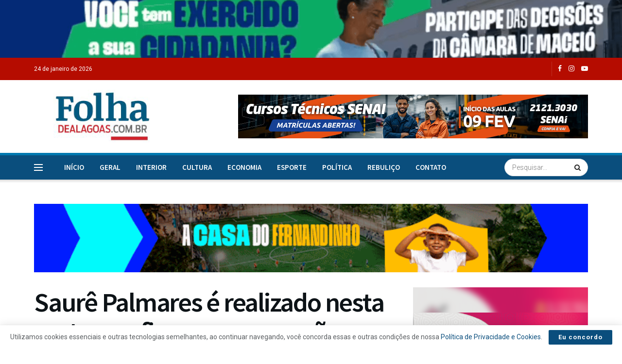

--- FILE ---
content_type: text/html; charset=UTF-8
request_url: https://folhadealagoas.com.br/2017/11/16/saure-palmares-e-realizado-nesta-sexta-confira-programacao/
body_size: 32931
content:
<!doctype html>
<!--[if lt IE 7]> <html class="no-js lt-ie9 lt-ie8 lt-ie7" lang="pt-BR"> <![endif]-->
<!--[if IE 7]>    <html class="no-js lt-ie9 lt-ie8" lang="pt-BR"> <![endif]-->
<!--[if IE 8]>    <html class="no-js lt-ie9" lang="pt-BR"> <![endif]-->
<!--[if IE 9]>    <html class="no-js lt-ie10" lang="pt-BR"> <![endif]-->
<!--[if gt IE 8]><!--> <html class="no-js" lang="pt-BR"> <!--<![endif]-->
<head>
<!-- Global site tag (gtag.js) - Google Analytics -->
    <script async src="https://www.googletagmanager.com/gtag/js?id=UA-166299430-1"></script>
    <script>
      window.dataLayer = window.dataLayer || [];
      function gtag(){dataLayer.push(arguments);}
      gtag('js', new Date());
    
      gtag('config', 'UA-166299430-1');
    </script>
    
    <meta http-equiv="Content-Type" content="text/html; charset=UTF-8" />
    <meta name='viewport' content='width=device-width, initial-scale=1, user-scalable=yes' />
    <link rel="profile" href="http://gmpg.org/xfn/11" />
    <link rel="pingback" href="https://folhadealagoas.com.br/xmlrpc.php" />
    <meta name='robots' content='index, follow, max-image-preview:large, max-snippet:-1, max-video-preview:-1' />
<!-- Jetpack Site Verification Tags -->
<meta name="google-site-verification" content="ElZT0vzozOJ4a9GlW6Vm3HQrh0bMEkSrqT0zGO8B0V8" />
			<script type="text/javascript">
			  var jnews_ajax_url = '/?ajax-request=jnews'
			</script>
			<script type="text/javascript">;window.jnews=window.jnews||{},window.jnews.library=window.jnews.library||{},window.jnews.library=function(){"use strict";var e=this;e.win=window,e.doc=document,e.noop=function(){},e.globalBody=e.doc.getElementsByTagName("body")[0],e.globalBody=e.globalBody?e.globalBody:e.doc,e.win.jnewsDataStorage=e.win.jnewsDataStorage||{_storage:new WeakMap,put:function(e,t,n){this._storage.has(e)||this._storage.set(e,new Map),this._storage.get(e).set(t,n)},get:function(e,t){return this._storage.get(e).get(t)},has:function(e,t){return this._storage.has(e)&&this._storage.get(e).has(t)},remove:function(e,t){var n=this._storage.get(e).delete(t);return 0===!this._storage.get(e).size&&this._storage.delete(e),n}},e.windowWidth=function(){return e.win.innerWidth||e.docEl.clientWidth||e.globalBody.clientWidth},e.windowHeight=function(){return e.win.innerHeight||e.docEl.clientHeight||e.globalBody.clientHeight},e.requestAnimationFrame=e.win.requestAnimationFrame||e.win.webkitRequestAnimationFrame||e.win.mozRequestAnimationFrame||e.win.msRequestAnimationFrame||window.oRequestAnimationFrame||function(e){return setTimeout(e,1e3/60)},e.cancelAnimationFrame=e.win.cancelAnimationFrame||e.win.webkitCancelAnimationFrame||e.win.webkitCancelRequestAnimationFrame||e.win.mozCancelAnimationFrame||e.win.msCancelRequestAnimationFrame||e.win.oCancelRequestAnimationFrame||function(e){clearTimeout(e)},e.classListSupport="classList"in document.createElement("_"),e.hasClass=e.classListSupport?function(e,t){return e.classList.contains(t)}:function(e,t){return e.className.indexOf(t)>=0},e.addClass=e.classListSupport?function(t,n){e.hasClass(t,n)||t.classList.add(n)}:function(t,n){e.hasClass(t,n)||(t.className+=" "+n)},e.removeClass=e.classListSupport?function(t,n){e.hasClass(t,n)&&t.classList.remove(n)}:function(t,n){e.hasClass(t,n)&&(t.className=t.className.replace(n,""))},e.objKeys=function(e){var t=[];for(var n in e)Object.prototype.hasOwnProperty.call(e,n)&&t.push(n);return t},e.isObjectSame=function(e,t){var n=!0;return JSON.stringify(e)!==JSON.stringify(t)&&(n=!1),n},e.extend=function(){for(var e,t,n,o=arguments[0]||{},i=1,a=arguments.length;i<a;i++)if(null!==(e=arguments[i]))for(t in e)o!==(n=e[t])&&void 0!==n&&(o[t]=n);return o},e.dataStorage=e.win.jnewsDataStorage,e.isVisible=function(e){return 0!==e.offsetWidth&&0!==e.offsetHeight||e.getBoundingClientRect().length},e.getHeight=function(e){return e.offsetHeight||e.clientHeight||e.getBoundingClientRect().height},e.getWidth=function(e){return e.offsetWidth||e.clientWidth||e.getBoundingClientRect().width},e.supportsPassive=!1;try{var t=Object.defineProperty({},"passive",{get:function(){e.supportsPassive=!0}});"createEvent"in e.doc?e.win.addEventListener("test",null,t):"fireEvent"in e.doc&&e.win.attachEvent("test",null)}catch(e){}e.passiveOption=!!e.supportsPassive&&{passive:!0},e.setStorage=function(e,t){e="jnews-"+e;var n={expired:Math.floor(((new Date).getTime()+432e5)/1e3)};t=Object.assign(n,t);localStorage.setItem(e,JSON.stringify(t))},e.getStorage=function(e){e="jnews-"+e;var t=localStorage.getItem(e);return null!==t&&0<t.length?JSON.parse(localStorage.getItem(e)):{}},e.expiredStorage=function(){var t,n="jnews-";for(var o in localStorage)o.indexOf(n)>-1&&"undefined"!==(t=e.getStorage(o.replace(n,""))).expired&&t.expired<Math.floor((new Date).getTime()/1e3)&&localStorage.removeItem(o)},e.addEvents=function(t,n,o){for(var i in n){var a=["touchstart","touchmove"].indexOf(i)>=0&&!o&&e.passiveOption;"createEvent"in e.doc?t.addEventListener(i,n[i],a):"fireEvent"in e.doc&&t.attachEvent("on"+i,n[i])}},e.removeEvents=function(t,n){for(var o in n)"createEvent"in e.doc?t.removeEventListener(o,n[o]):"fireEvent"in e.doc&&t.detachEvent("on"+o,n[o])},e.triggerEvents=function(t,n,o){var i;o=o||{detail:null};return"createEvent"in e.doc?(!(i=e.doc.createEvent("CustomEvent")||new CustomEvent(n)).initCustomEvent||i.initCustomEvent(n,!0,!1,o),void t.dispatchEvent(i)):"fireEvent"in e.doc?((i=e.doc.createEventObject()).eventType=n,void t.fireEvent("on"+i.eventType,i)):void 0},e.getParents=function(t,n){void 0===n&&(n=e.doc);for(var o=[],i=t.parentNode,a=!1;!a;)if(i){var r=i;r.querySelectorAll(n).length?a=!0:(o.push(r),i=r.parentNode)}else o=[],a=!0;return o},e.forEach=function(e,t,n){for(var o=0,i=e.length;o<i;o++)t.call(n,e[o],o)},e.getText=function(e){return e.innerText||e.textContent},e.setText=function(e,t){var n="object"==typeof t?t.innerText||t.textContent:t;e.innerText&&(e.innerText=n),e.textContent&&(e.textContent=n)},e.httpBuildQuery=function(t){return e.objKeys(t).reduce(function t(n){var o=arguments.length>1&&void 0!==arguments[1]?arguments[1]:null;return function(i,a){var r=n[a];a=encodeURIComponent(a);var s=o?"".concat(o,"[").concat(a,"]"):a;return null==r||"function"==typeof r?(i.push("".concat(s,"=")),i):["number","boolean","string"].includes(typeof r)?(i.push("".concat(s,"=").concat(encodeURIComponent(r))),i):(i.push(e.objKeys(r).reduce(t(r,s),[]).join("&")),i)}}(t),[]).join("&")},e.get=function(t,n,o,i){return o="function"==typeof o?o:e.noop,e.ajax("GET",t,n,o,i)},e.post=function(t,n,o,i){return o="function"==typeof o?o:e.noop,e.ajax("POST",t,n,o,i)},e.ajax=function(t,n,o,i,a){var r=new XMLHttpRequest,s=n,c=e.httpBuildQuery(o);if(t=-1!=["GET","POST"].indexOf(t)?t:"GET",r.open(t,s+("GET"==t?"?"+c:""),!0),"POST"==t&&r.setRequestHeader("Content-type","application/x-www-form-urlencoded"),r.setRequestHeader("X-Requested-With","XMLHttpRequest"),r.onreadystatechange=function(){4===r.readyState&&200<=r.status&&300>r.status&&"function"==typeof i&&i.call(void 0,r.response)},void 0!==a&&!a){return{xhr:r,send:function(){r.send("POST"==t?c:null)}}}return r.send("POST"==t?c:null),{xhr:r}},e.scrollTo=function(t,n,o){function i(e,t,n){this.start=this.position(),this.change=e-this.start,this.currentTime=0,this.increment=20,this.duration=void 0===n?500:n,this.callback=t,this.finish=!1,this.animateScroll()}return Math.easeInOutQuad=function(e,t,n,o){return(e/=o/2)<1?n/2*e*e+t:-n/2*(--e*(e-2)-1)+t},i.prototype.stop=function(){this.finish=!0},i.prototype.move=function(t){e.doc.documentElement.scrollTop=t,e.globalBody.parentNode.scrollTop=t,e.globalBody.scrollTop=t},i.prototype.position=function(){return e.doc.documentElement.scrollTop||e.globalBody.parentNode.scrollTop||e.globalBody.scrollTop},i.prototype.animateScroll=function(){this.currentTime+=this.increment;var t=Math.easeInOutQuad(this.currentTime,this.start,this.change,this.duration);this.move(t),this.currentTime<this.duration&&!this.finish?e.requestAnimationFrame.call(e.win,this.animateScroll.bind(this)):this.callback&&"function"==typeof this.callback&&this.callback()},new i(t,n,o)},e.unwrap=function(t){var n,o=t;e.forEach(t,(function(e,t){n?n+=e:n=e})),o.replaceWith(n)},e.performance={start:function(e){performance.mark(e+"Start")},stop:function(e){performance.mark(e+"End"),performance.measure(e,e+"Start",e+"End")}},e.fps=function(){var t=0,n=0,o=0;!function(){var i=t=0,a=0,r=0,s=document.getElementById("fpsTable"),c=function(t){void 0===document.getElementsByTagName("body")[0]?e.requestAnimationFrame.call(e.win,(function(){c(t)})):document.getElementsByTagName("body")[0].appendChild(t)};null===s&&((s=document.createElement("div")).style.position="fixed",s.style.top="120px",s.style.left="10px",s.style.width="100px",s.style.height="20px",s.style.border="1px solid black",s.style.fontSize="11px",s.style.zIndex="100000",s.style.backgroundColor="white",s.id="fpsTable",c(s));var l=function(){o++,n=Date.now(),(a=(o/(r=(n-t)/1e3)).toPrecision(2))!=i&&(i=a,s.innerHTML=i+"fps"),1<r&&(t=n,o=0),e.requestAnimationFrame.call(e.win,l)};l()}()},e.instr=function(e,t){for(var n=0;n<t.length;n++)if(-1!==e.toLowerCase().indexOf(t[n].toLowerCase()))return!0},e.winLoad=function(t,n){function o(o){if("complete"===e.doc.readyState||"interactive"===e.doc.readyState)return!o||n?setTimeout(t,n||1):t(o),1}o()||e.addEvents(e.win,{load:o})},e.docReady=function(t,n){function o(o){if("complete"===e.doc.readyState||"interactive"===e.doc.readyState)return!o||n?setTimeout(t,n||1):t(o),1}o()||e.addEvents(e.doc,{DOMContentLoaded:o})},e.fireOnce=function(){e.docReady((function(){e.assets=e.assets||[],e.assets.length&&(e.boot(),e.load_assets())}),50)},e.boot=function(){e.length&&e.doc.querySelectorAll("style[media]").forEach((function(e){"not all"==e.getAttribute("media")&&e.removeAttribute("media")}))},e.create_js=function(t,n){var o=e.doc.createElement("script");switch(o.setAttribute("src",t),n){case"defer":o.setAttribute("defer",!0);break;case"async":o.setAttribute("async",!0);break;case"deferasync":o.setAttribute("defer",!0),o.setAttribute("async",!0)}e.globalBody.appendChild(o)},e.load_assets=function(){"object"==typeof e.assets&&e.forEach(e.assets.slice(0),(function(t,n){var o="";t.defer&&(o+="defer"),t.async&&(o+="async"),e.create_js(t.url,o);var i=e.assets.indexOf(t);i>-1&&e.assets.splice(i,1)})),e.assets=jnewsoption.au_scripts=window.jnewsads=[]},e.setCookie=function(e,t,n){var o="";if(n){var i=new Date;i.setTime(i.getTime()+24*n*60*60*1e3),o="; expires="+i.toUTCString()}document.cookie=e+"="+(t||"")+o+"; path=/"},e.getCookie=function(e){for(var t=e+"=",n=document.cookie.split(";"),o=0;o<n.length;o++){for(var i=n[o];" "==i.charAt(0);)i=i.substring(1,i.length);if(0==i.indexOf(t))return i.substring(t.length,i.length)}return null},e.eraseCookie=function(e){document.cookie=e+"=; Path=/; Expires=Thu, 01 Jan 1970 00:00:01 GMT;"},e.docReady((function(){e.globalBody=e.globalBody==e.doc?e.doc.getElementsByTagName("body")[0]:e.globalBody,e.globalBody=e.globalBody?e.globalBody:e.doc})),e.winLoad((function(){e.winLoad((function(){var t=!1;if(void 0!==window.jnewsadmin)if(void 0!==window.file_version_checker){var n=e.objKeys(window.file_version_checker);n.length?n.forEach((function(e){t||"10.0.4"===window.file_version_checker[e]||(t=!0)})):t=!0}else t=!0;t&&(window.jnewsHelper.getMessage(),window.jnewsHelper.getNotice())}),2500)}))},window.jnews.library=new window.jnews.library;</script><script type="module">;/*! instant.page v5.1.1 - (C) 2019-2020 Alexandre Dieulot - https://instant.page/license */
let t,e;const n=new Set,o=document.createElement("link"),i=o.relList&&o.relList.supports&&o.relList.supports("prefetch")&&window.IntersectionObserver&&"isIntersecting"in IntersectionObserverEntry.prototype,s="instantAllowQueryString"in document.body.dataset,a="instantAllowExternalLinks"in document.body.dataset,r="instantWhitelist"in document.body.dataset,c="instantMousedownShortcut"in document.body.dataset,d=1111;let l=65,u=!1,f=!1,m=!1;if("instantIntensity"in document.body.dataset){const t=document.body.dataset.instantIntensity;if("mousedown"==t.substr(0,9))u=!0,"mousedown-only"==t&&(f=!0);else if("viewport"==t.substr(0,8))navigator.connection&&(navigator.connection.saveData||navigator.connection.effectiveType&&navigator.connection.effectiveType.includes("2g"))||("viewport"==t?document.documentElement.clientWidth*document.documentElement.clientHeight<45e4&&(m=!0):"viewport-all"==t&&(m=!0));else{const e=parseInt(t);isNaN(e)||(l=e)}}if(i){const n={capture:!0,passive:!0};if(f||document.addEventListener("touchstart",(function(t){e=performance.now();const n=t.target.closest("a");h(n)&&v(n.href)}),n),u?c||document.addEventListener("mousedown",(function(t){const e=t.target.closest("a");h(e)&&v(e.href)}),n):document.addEventListener("mouseover",(function(n){if(performance.now()-e<d)return;if(!("closest"in n.target))return;const o=n.target.closest("a");h(o)&&(o.addEventListener("mouseout",p,{passive:!0}),t=setTimeout((()=>{v(o.href),t=void 0}),l))}),n),c&&document.addEventListener("mousedown",(function(t){if(performance.now()-e<d)return;const n=t.target.closest("a");if(t.which>1||t.metaKey||t.ctrlKey)return;if(!n)return;n.addEventListener("click",(function(t){1337!=t.detail&&t.preventDefault()}),{capture:!0,passive:!1,once:!0});const o=new MouseEvent("click",{view:window,bubbles:!0,cancelable:!1,detail:1337});n.dispatchEvent(o)}),n),m){let t;(t=window.requestIdleCallback?t=>{requestIdleCallback(t,{timeout:1500})}:t=>{t()})((()=>{const t=new IntersectionObserver((e=>{e.forEach((e=>{if(e.isIntersecting){const n=e.target;t.unobserve(n),v(n.href)}}))}));document.querySelectorAll("a").forEach((e=>{h(e)&&t.observe(e)}))}))}}function p(e){e.relatedTarget&&e.target.closest("a")==e.relatedTarget.closest("a")||t&&(clearTimeout(t),t=void 0)}function h(t){if(t&&t.href&&(!r||"instant"in t.dataset)&&(a||t.origin==location.origin||"instant"in t.dataset)&&["http:","https:"].includes(t.protocol)&&("http:"!=t.protocol||"https:"!=location.protocol)&&(s||!t.search||"instant"in t.dataset)&&!(t.hash&&t.pathname+t.search==location.pathname+location.search||"noInstant"in t.dataset))return!0}function v(t){if(n.has(t))return;const e=document.createElement("link");e.rel="prefetch",e.href=t,document.head.appendChild(e),n.add(t)}</script>
	<!-- This site is optimized with the Yoast SEO plugin v23.5 - https://yoast.com/wordpress/plugins/seo/ -->
	<title>Saurê Palmares é realizado nesta sexta; confira a programação - Folha de Alagoas</title>
	<link rel="canonical" href="https://folhadealagoas.com.br/2017/11/16/saure-palmares-e-realizado-nesta-sexta-confira-programacao/" />
	<meta property="og:locale" content="pt_BR" />
	<meta property="og:type" content="article" />
	<meta property="og:title" content="Saurê Palmares é realizado nesta sexta; confira a programação - Folha de Alagoas" />
	<meta property="og:description" content="A quinta edição do Saurê Palmares acontece na próxima sexta-feira (17), a partir das 16h, na orla da Pajuçara. O evento, que celebra a cultura afro-brasileira, integra a programação comemorativa do Mês da Consciência Negra com a participação de 20 grupos culturais selecionados pela Fundação Municipal de Ação Cultural (Fmac). De acordo com o diretor [&hellip;]" />
	<meta property="og:url" content="https://folhadealagoas.com.br/2017/11/16/saure-palmares-e-realizado-nesta-sexta-confira-programacao/" />
	<meta property="og:site_name" content="Folha de Alagoas" />
	<meta property="article:publisher" content="https://www.facebook.com/JornalFolhadeAlagoas/" />
	<meta property="article:published_time" content="2017-11-16T16:59:40+00:00" />
	<meta property="og:image" content="https://i0.wp.com/folhadealagoas.com.br/wp-content/uploads/2017/11/saure.jpg?fit=1024%2C683&ssl=1" />
	<meta property="og:image:width" content="1024" />
	<meta property="og:image:height" content="683" />
	<meta property="og:image:type" content="image/jpeg" />
	<meta name="author" content="Redação" />
	<meta name="twitter:card" content="summary_large_image" />
	<meta name="twitter:label1" content="Escrito por" />
	<meta name="twitter:data1" content="Redação" />
	<meta name="twitter:label2" content="Est. tempo de leitura" />
	<meta name="twitter:data2" content="1 minuto" />
	<script type="application/ld+json" class="yoast-schema-graph">{"@context":"https://schema.org","@graph":[{"@type":"Article","@id":"https://folhadealagoas.com.br/2017/11/16/saure-palmares-e-realizado-nesta-sexta-confira-programacao/#article","isPartOf":{"@id":"https://folhadealagoas.com.br/2017/11/16/saure-palmares-e-realizado-nesta-sexta-confira-programacao/"},"author":{"name":"Redação","@id":"https://folhadealagoas.com.br/#/schema/person/66a4d9ab2c3741f19214a095f7e00753"},"headline":"Saurê Palmares é realizado nesta sexta; confira a programação","datePublished":"2017-11-16T16:59:40+00:00","dateModified":"2017-11-16T16:59:40+00:00","mainEntityOfPage":{"@id":"https://folhadealagoas.com.br/2017/11/16/saure-palmares-e-realizado-nesta-sexta-confira-programacao/"},"wordCount":245,"publisher":{"@id":"https://folhadealagoas.com.br/#organization"},"image":{"@id":"https://folhadealagoas.com.br/2017/11/16/saure-palmares-e-realizado-nesta-sexta-confira-programacao/#primaryimage"},"thumbnailUrl":"https://i0.wp.com/folhadealagoas.com.br/wp-content/uploads/2017/11/saure.jpg?fit=1024%2C683&ssl=1","inLanguage":"pt-BR"},{"@type":"WebPage","@id":"https://folhadealagoas.com.br/2017/11/16/saure-palmares-e-realizado-nesta-sexta-confira-programacao/","url":"https://folhadealagoas.com.br/2017/11/16/saure-palmares-e-realizado-nesta-sexta-confira-programacao/","name":"Saurê Palmares é realizado nesta sexta; confira a programação - Folha de Alagoas","isPartOf":{"@id":"https://folhadealagoas.com.br/#website"},"primaryImageOfPage":{"@id":"https://folhadealagoas.com.br/2017/11/16/saure-palmares-e-realizado-nesta-sexta-confira-programacao/#primaryimage"},"image":{"@id":"https://folhadealagoas.com.br/2017/11/16/saure-palmares-e-realizado-nesta-sexta-confira-programacao/#primaryimage"},"thumbnailUrl":"https://i0.wp.com/folhadealagoas.com.br/wp-content/uploads/2017/11/saure.jpg?fit=1024%2C683&ssl=1","datePublished":"2017-11-16T16:59:40+00:00","dateModified":"2017-11-16T16:59:40+00:00","breadcrumb":{"@id":"https://folhadealagoas.com.br/2017/11/16/saure-palmares-e-realizado-nesta-sexta-confira-programacao/#breadcrumb"},"inLanguage":"pt-BR","potentialAction":[{"@type":"ReadAction","target":["https://folhadealagoas.com.br/2017/11/16/saure-palmares-e-realizado-nesta-sexta-confira-programacao/"]}]},{"@type":"ImageObject","inLanguage":"pt-BR","@id":"https://folhadealagoas.com.br/2017/11/16/saure-palmares-e-realizado-nesta-sexta-confira-programacao/#primaryimage","url":"https://i0.wp.com/folhadealagoas.com.br/wp-content/uploads/2017/11/saure.jpg?fit=1024%2C683&ssl=1","contentUrl":"https://i0.wp.com/folhadealagoas.com.br/wp-content/uploads/2017/11/saure.jpg?fit=1024%2C683&ssl=1","width":1024,"height":683,"caption":""},{"@type":"BreadcrumbList","@id":"https://folhadealagoas.com.br/2017/11/16/saure-palmares-e-realizado-nesta-sexta-confira-programacao/#breadcrumb","itemListElement":[{"@type":"ListItem","position":1,"name":"Início","item":"https://folhadealagoas.com.br/"},{"@type":"ListItem","position":2,"name":"Blog","item":"https://folhadealagoas.com.br/blog/"},{"@type":"ListItem","position":3,"name":"Saurê Palmares é realizado nesta sexta; confira a programação"}]},{"@type":"WebSite","@id":"https://folhadealagoas.com.br/#website","url":"https://folhadealagoas.com.br/","name":"Folha de Alagoas","description":"","publisher":{"@id":"https://folhadealagoas.com.br/#organization"},"potentialAction":[{"@type":"SearchAction","target":{"@type":"EntryPoint","urlTemplate":"https://folhadealagoas.com.br/?s={search_term_string}"},"query-input":{"@type":"PropertyValueSpecification","valueRequired":true,"valueName":"search_term_string"}}],"inLanguage":"pt-BR"},{"@type":"Organization","@id":"https://folhadealagoas.com.br/#organization","name":"Folha de Alagoas","url":"https://folhadealagoas.com.br/","logo":{"@type":"ImageObject","inLanguage":"pt-BR","@id":"https://folhadealagoas.com.br/#/schema/logo/image/","url":"https://i0.wp.com/folhadealagoas.com.br/wp-content/uploads/2020/03/logo-maior.png?fit=500%2C273&ssl=1","contentUrl":"https://i0.wp.com/folhadealagoas.com.br/wp-content/uploads/2020/03/logo-maior.png?fit=500%2C273&ssl=1","width":500,"height":273,"caption":"Folha de Alagoas"},"image":{"@id":"https://folhadealagoas.com.br/#/schema/logo/image/"},"sameAs":["https://www.facebook.com/JornalFolhadeAlagoas/","https://www.instagram.com/folhadealagoas/","https://www.youtube.com/channel/UCXbJkS3lw_w3XbOQi1X-etg"]},{"@type":"Person","@id":"https://folhadealagoas.com.br/#/schema/person/66a4d9ab2c3741f19214a095f7e00753","name":"Redação","image":{"@type":"ImageObject","inLanguage":"pt-BR","@id":"https://folhadealagoas.com.br/#/schema/person/image/","url":"https://secure.gravatar.com/avatar/6dfe0cdb4ad2f54d80109d3c40dffc49?s=96&d=mm&r=g","contentUrl":"https://secure.gravatar.com/avatar/6dfe0cdb4ad2f54d80109d3c40dffc49?s=96&d=mm&r=g","caption":"Redação"},"url":"https://folhadealagoas.com.br/blog/redacao/"}]}</script>
	<!-- / Yoast SEO plugin. -->


<link rel='dns-prefetch' href='//stats.wp.com' />
<link rel='dns-prefetch' href='//fonts.googleapis.com' />
<link rel='dns-prefetch' href='//i0.wp.com' />
<link rel='dns-prefetch' href='//c0.wp.com' />
<link rel='dns-prefetch' href='//v0.wordpress.com' />
<link rel='preconnect' href='https://fonts.gstatic.com' />
<link rel="alternate" type="application/rss+xml" title="Feed para Folha de Alagoas &raquo;" href="https://folhadealagoas.com.br/feed/" />
<link rel="alternate" type="application/rss+xml" title="Feed de comentários para Folha de Alagoas &raquo;" href="https://folhadealagoas.com.br/comments/feed/" />
<script type="text/javascript">
/* <![CDATA[ */
window._wpemojiSettings = {"baseUrl":"https:\/\/s.w.org\/images\/core\/emoji\/14.0.0\/72x72\/","ext":".png","svgUrl":"https:\/\/s.w.org\/images\/core\/emoji\/14.0.0\/svg\/","svgExt":".svg","source":{"concatemoji":"https:\/\/folhadealagoas.com.br\/wp-includes\/js\/wp-emoji-release.min.js?ver=6.4.7"}};
/*! This file is auto-generated */
!function(i,n){var o,s,e;function c(e){try{var t={supportTests:e,timestamp:(new Date).valueOf()};sessionStorage.setItem(o,JSON.stringify(t))}catch(e){}}function p(e,t,n){e.clearRect(0,0,e.canvas.width,e.canvas.height),e.fillText(t,0,0);var t=new Uint32Array(e.getImageData(0,0,e.canvas.width,e.canvas.height).data),r=(e.clearRect(0,0,e.canvas.width,e.canvas.height),e.fillText(n,0,0),new Uint32Array(e.getImageData(0,0,e.canvas.width,e.canvas.height).data));return t.every(function(e,t){return e===r[t]})}function u(e,t,n){switch(t){case"flag":return n(e,"\ud83c\udff3\ufe0f\u200d\u26a7\ufe0f","\ud83c\udff3\ufe0f\u200b\u26a7\ufe0f")?!1:!n(e,"\ud83c\uddfa\ud83c\uddf3","\ud83c\uddfa\u200b\ud83c\uddf3")&&!n(e,"\ud83c\udff4\udb40\udc67\udb40\udc62\udb40\udc65\udb40\udc6e\udb40\udc67\udb40\udc7f","\ud83c\udff4\u200b\udb40\udc67\u200b\udb40\udc62\u200b\udb40\udc65\u200b\udb40\udc6e\u200b\udb40\udc67\u200b\udb40\udc7f");case"emoji":return!n(e,"\ud83e\udef1\ud83c\udffb\u200d\ud83e\udef2\ud83c\udfff","\ud83e\udef1\ud83c\udffb\u200b\ud83e\udef2\ud83c\udfff")}return!1}function f(e,t,n){var r="undefined"!=typeof WorkerGlobalScope&&self instanceof WorkerGlobalScope?new OffscreenCanvas(300,150):i.createElement("canvas"),a=r.getContext("2d",{willReadFrequently:!0}),o=(a.textBaseline="top",a.font="600 32px Arial",{});return e.forEach(function(e){o[e]=t(a,e,n)}),o}function t(e){var t=i.createElement("script");t.src=e,t.defer=!0,i.head.appendChild(t)}"undefined"!=typeof Promise&&(o="wpEmojiSettingsSupports",s=["flag","emoji"],n.supports={everything:!0,everythingExceptFlag:!0},e=new Promise(function(e){i.addEventListener("DOMContentLoaded",e,{once:!0})}),new Promise(function(t){var n=function(){try{var e=JSON.parse(sessionStorage.getItem(o));if("object"==typeof e&&"number"==typeof e.timestamp&&(new Date).valueOf()<e.timestamp+604800&&"object"==typeof e.supportTests)return e.supportTests}catch(e){}return null}();if(!n){if("undefined"!=typeof Worker&&"undefined"!=typeof OffscreenCanvas&&"undefined"!=typeof URL&&URL.createObjectURL&&"undefined"!=typeof Blob)try{var e="postMessage("+f.toString()+"("+[JSON.stringify(s),u.toString(),p.toString()].join(",")+"));",r=new Blob([e],{type:"text/javascript"}),a=new Worker(URL.createObjectURL(r),{name:"wpTestEmojiSupports"});return void(a.onmessage=function(e){c(n=e.data),a.terminate(),t(n)})}catch(e){}c(n=f(s,u,p))}t(n)}).then(function(e){for(var t in e)n.supports[t]=e[t],n.supports.everything=n.supports.everything&&n.supports[t],"flag"!==t&&(n.supports.everythingExceptFlag=n.supports.everythingExceptFlag&&n.supports[t]);n.supports.everythingExceptFlag=n.supports.everythingExceptFlag&&!n.supports.flag,n.DOMReady=!1,n.readyCallback=function(){n.DOMReady=!0}}).then(function(){return e}).then(function(){var e;n.supports.everything||(n.readyCallback(),(e=n.source||{}).concatemoji?t(e.concatemoji):e.wpemoji&&e.twemoji&&(t(e.twemoji),t(e.wpemoji)))}))}((window,document),window._wpemojiSettings);
/* ]]> */
</script>
<link crossorigin="anonymous" rel='stylesheet' id='beeteam_opensans_google_fonts-css' href='//fonts.googleapis.com/css?family=Open+Sans%3A400%2C600&#038;subset=cyrillic%2Ccyrillic-ext%2Cgreek%2Cgreek-ext%2Clatin-ext%2Cvietnamese&#038;ver=2.0.0' type='text/css' media='all' />
<link rel='stylesheet' id='beeteam_front_fontawsome_css-css' href='https://folhadealagoas.com.br/wp-content/plugins/youtube-gallery-vc/assets/front-end/fontawesome/css/font-awesome.min.css?ver=2.0.0' type='text/css' media='all' />
<link rel='stylesheet' id='beeteam_front_swiper_css-css' href='https://folhadealagoas.com.br/wp-content/plugins/youtube-gallery-vc/assets/front-end/swiper/swiper.min.css?ver=2.0.0' type='text/css' media='all' />
<style id='wp-emoji-styles-inline-css' type='text/css'>

	img.wp-smiley, img.emoji {
		display: inline !important;
		border: none !important;
		box-shadow: none !important;
		height: 1em !important;
		width: 1em !important;
		margin: 0 0.07em !important;
		vertical-align: -0.1em !important;
		background: none !important;
		padding: 0 !important;
	}
</style>
<link rel='stylesheet' id='wp-block-library-css' href='https://c0.wp.com/c/6.4.7/wp-includes/css/dist/block-library/style.min.css' type='text/css' media='all' />
<link rel='stylesheet' id='gutenberg-pdfjs-css' href='https://folhadealagoas.com.br/wp-content/plugins/pdfjs-viewer-shortcode/inc/../blocks/dist/style.css?ver=2.1.8' type='text/css' media='all' />
<link rel='stylesheet' id='mediaelement-css' href='https://c0.wp.com/c/6.4.7/wp-includes/js/mediaelement/mediaelementplayer-legacy.min.css' type='text/css' media='all' />
<link rel='stylesheet' id='wp-mediaelement-css' href='https://c0.wp.com/c/6.4.7/wp-includes/js/mediaelement/wp-mediaelement.min.css' type='text/css' media='all' />
<style id='jetpack-sharing-buttons-style-inline-css' type='text/css'>
.jetpack-sharing-buttons__services-list{display:flex;flex-direction:row;flex-wrap:wrap;gap:0;list-style-type:none;margin:5px;padding:0}.jetpack-sharing-buttons__services-list.has-small-icon-size{font-size:12px}.jetpack-sharing-buttons__services-list.has-normal-icon-size{font-size:16px}.jetpack-sharing-buttons__services-list.has-large-icon-size{font-size:24px}.jetpack-sharing-buttons__services-list.has-huge-icon-size{font-size:36px}@media print{.jetpack-sharing-buttons__services-list{display:none!important}}.editor-styles-wrapper .wp-block-jetpack-sharing-buttons{gap:0;padding-inline-start:0}ul.jetpack-sharing-buttons__services-list.has-background{padding:1.25em 2.375em}
</style>
<style id='classic-theme-styles-inline-css' type='text/css'>
/*! This file is auto-generated */
.wp-block-button__link{color:#fff;background-color:#32373c;border-radius:9999px;box-shadow:none;text-decoration:none;padding:calc(.667em + 2px) calc(1.333em + 2px);font-size:1.125em}.wp-block-file__button{background:#32373c;color:#fff;text-decoration:none}
</style>
<style id='global-styles-inline-css' type='text/css'>
body{--wp--preset--color--black: #000000;--wp--preset--color--cyan-bluish-gray: #abb8c3;--wp--preset--color--white: #ffffff;--wp--preset--color--pale-pink: #f78da7;--wp--preset--color--vivid-red: #cf2e2e;--wp--preset--color--luminous-vivid-orange: #ff6900;--wp--preset--color--luminous-vivid-amber: #fcb900;--wp--preset--color--light-green-cyan: #7bdcb5;--wp--preset--color--vivid-green-cyan: #00d084;--wp--preset--color--pale-cyan-blue: #8ed1fc;--wp--preset--color--vivid-cyan-blue: #0693e3;--wp--preset--color--vivid-purple: #9b51e0;--wp--preset--gradient--vivid-cyan-blue-to-vivid-purple: linear-gradient(135deg,rgba(6,147,227,1) 0%,rgb(155,81,224) 100%);--wp--preset--gradient--light-green-cyan-to-vivid-green-cyan: linear-gradient(135deg,rgb(122,220,180) 0%,rgb(0,208,130) 100%);--wp--preset--gradient--luminous-vivid-amber-to-luminous-vivid-orange: linear-gradient(135deg,rgba(252,185,0,1) 0%,rgba(255,105,0,1) 100%);--wp--preset--gradient--luminous-vivid-orange-to-vivid-red: linear-gradient(135deg,rgba(255,105,0,1) 0%,rgb(207,46,46) 100%);--wp--preset--gradient--very-light-gray-to-cyan-bluish-gray: linear-gradient(135deg,rgb(238,238,238) 0%,rgb(169,184,195) 100%);--wp--preset--gradient--cool-to-warm-spectrum: linear-gradient(135deg,rgb(74,234,220) 0%,rgb(151,120,209) 20%,rgb(207,42,186) 40%,rgb(238,44,130) 60%,rgb(251,105,98) 80%,rgb(254,248,76) 100%);--wp--preset--gradient--blush-light-purple: linear-gradient(135deg,rgb(255,206,236) 0%,rgb(152,150,240) 100%);--wp--preset--gradient--blush-bordeaux: linear-gradient(135deg,rgb(254,205,165) 0%,rgb(254,45,45) 50%,rgb(107,0,62) 100%);--wp--preset--gradient--luminous-dusk: linear-gradient(135deg,rgb(255,203,112) 0%,rgb(199,81,192) 50%,rgb(65,88,208) 100%);--wp--preset--gradient--pale-ocean: linear-gradient(135deg,rgb(255,245,203) 0%,rgb(182,227,212) 50%,rgb(51,167,181) 100%);--wp--preset--gradient--electric-grass: linear-gradient(135deg,rgb(202,248,128) 0%,rgb(113,206,126) 100%);--wp--preset--gradient--midnight: linear-gradient(135deg,rgb(2,3,129) 0%,rgb(40,116,252) 100%);--wp--preset--font-size--small: 13px;--wp--preset--font-size--medium: 20px;--wp--preset--font-size--large: 36px;--wp--preset--font-size--x-large: 42px;--wp--preset--spacing--20: 0.44rem;--wp--preset--spacing--30: 0.67rem;--wp--preset--spacing--40: 1rem;--wp--preset--spacing--50: 1.5rem;--wp--preset--spacing--60: 2.25rem;--wp--preset--spacing--70: 3.38rem;--wp--preset--spacing--80: 5.06rem;--wp--preset--shadow--natural: 6px 6px 9px rgba(0, 0, 0, 0.2);--wp--preset--shadow--deep: 12px 12px 50px rgba(0, 0, 0, 0.4);--wp--preset--shadow--sharp: 6px 6px 0px rgba(0, 0, 0, 0.2);--wp--preset--shadow--outlined: 6px 6px 0px -3px rgba(255, 255, 255, 1), 6px 6px rgba(0, 0, 0, 1);--wp--preset--shadow--crisp: 6px 6px 0px rgba(0, 0, 0, 1);}:where(.is-layout-flex){gap: 0.5em;}:where(.is-layout-grid){gap: 0.5em;}body .is-layout-flow > .alignleft{float: left;margin-inline-start: 0;margin-inline-end: 2em;}body .is-layout-flow > .alignright{float: right;margin-inline-start: 2em;margin-inline-end: 0;}body .is-layout-flow > .aligncenter{margin-left: auto !important;margin-right: auto !important;}body .is-layout-constrained > .alignleft{float: left;margin-inline-start: 0;margin-inline-end: 2em;}body .is-layout-constrained > .alignright{float: right;margin-inline-start: 2em;margin-inline-end: 0;}body .is-layout-constrained > .aligncenter{margin-left: auto !important;margin-right: auto !important;}body .is-layout-constrained > :where(:not(.alignleft):not(.alignright):not(.alignfull)){max-width: var(--wp--style--global--content-size);margin-left: auto !important;margin-right: auto !important;}body .is-layout-constrained > .alignwide{max-width: var(--wp--style--global--wide-size);}body .is-layout-flex{display: flex;}body .is-layout-flex{flex-wrap: wrap;align-items: center;}body .is-layout-flex > *{margin: 0;}body .is-layout-grid{display: grid;}body .is-layout-grid > *{margin: 0;}:where(.wp-block-columns.is-layout-flex){gap: 2em;}:where(.wp-block-columns.is-layout-grid){gap: 2em;}:where(.wp-block-post-template.is-layout-flex){gap: 1.25em;}:where(.wp-block-post-template.is-layout-grid){gap: 1.25em;}.has-black-color{color: var(--wp--preset--color--black) !important;}.has-cyan-bluish-gray-color{color: var(--wp--preset--color--cyan-bluish-gray) !important;}.has-white-color{color: var(--wp--preset--color--white) !important;}.has-pale-pink-color{color: var(--wp--preset--color--pale-pink) !important;}.has-vivid-red-color{color: var(--wp--preset--color--vivid-red) !important;}.has-luminous-vivid-orange-color{color: var(--wp--preset--color--luminous-vivid-orange) !important;}.has-luminous-vivid-amber-color{color: var(--wp--preset--color--luminous-vivid-amber) !important;}.has-light-green-cyan-color{color: var(--wp--preset--color--light-green-cyan) !important;}.has-vivid-green-cyan-color{color: var(--wp--preset--color--vivid-green-cyan) !important;}.has-pale-cyan-blue-color{color: var(--wp--preset--color--pale-cyan-blue) !important;}.has-vivid-cyan-blue-color{color: var(--wp--preset--color--vivid-cyan-blue) !important;}.has-vivid-purple-color{color: var(--wp--preset--color--vivid-purple) !important;}.has-black-background-color{background-color: var(--wp--preset--color--black) !important;}.has-cyan-bluish-gray-background-color{background-color: var(--wp--preset--color--cyan-bluish-gray) !important;}.has-white-background-color{background-color: var(--wp--preset--color--white) !important;}.has-pale-pink-background-color{background-color: var(--wp--preset--color--pale-pink) !important;}.has-vivid-red-background-color{background-color: var(--wp--preset--color--vivid-red) !important;}.has-luminous-vivid-orange-background-color{background-color: var(--wp--preset--color--luminous-vivid-orange) !important;}.has-luminous-vivid-amber-background-color{background-color: var(--wp--preset--color--luminous-vivid-amber) !important;}.has-light-green-cyan-background-color{background-color: var(--wp--preset--color--light-green-cyan) !important;}.has-vivid-green-cyan-background-color{background-color: var(--wp--preset--color--vivid-green-cyan) !important;}.has-pale-cyan-blue-background-color{background-color: var(--wp--preset--color--pale-cyan-blue) !important;}.has-vivid-cyan-blue-background-color{background-color: var(--wp--preset--color--vivid-cyan-blue) !important;}.has-vivid-purple-background-color{background-color: var(--wp--preset--color--vivid-purple) !important;}.has-black-border-color{border-color: var(--wp--preset--color--black) !important;}.has-cyan-bluish-gray-border-color{border-color: var(--wp--preset--color--cyan-bluish-gray) !important;}.has-white-border-color{border-color: var(--wp--preset--color--white) !important;}.has-pale-pink-border-color{border-color: var(--wp--preset--color--pale-pink) !important;}.has-vivid-red-border-color{border-color: var(--wp--preset--color--vivid-red) !important;}.has-luminous-vivid-orange-border-color{border-color: var(--wp--preset--color--luminous-vivid-orange) !important;}.has-luminous-vivid-amber-border-color{border-color: var(--wp--preset--color--luminous-vivid-amber) !important;}.has-light-green-cyan-border-color{border-color: var(--wp--preset--color--light-green-cyan) !important;}.has-vivid-green-cyan-border-color{border-color: var(--wp--preset--color--vivid-green-cyan) !important;}.has-pale-cyan-blue-border-color{border-color: var(--wp--preset--color--pale-cyan-blue) !important;}.has-vivid-cyan-blue-border-color{border-color: var(--wp--preset--color--vivid-cyan-blue) !important;}.has-vivid-purple-border-color{border-color: var(--wp--preset--color--vivid-purple) !important;}.has-vivid-cyan-blue-to-vivid-purple-gradient-background{background: var(--wp--preset--gradient--vivid-cyan-blue-to-vivid-purple) !important;}.has-light-green-cyan-to-vivid-green-cyan-gradient-background{background: var(--wp--preset--gradient--light-green-cyan-to-vivid-green-cyan) !important;}.has-luminous-vivid-amber-to-luminous-vivid-orange-gradient-background{background: var(--wp--preset--gradient--luminous-vivid-amber-to-luminous-vivid-orange) !important;}.has-luminous-vivid-orange-to-vivid-red-gradient-background{background: var(--wp--preset--gradient--luminous-vivid-orange-to-vivid-red) !important;}.has-very-light-gray-to-cyan-bluish-gray-gradient-background{background: var(--wp--preset--gradient--very-light-gray-to-cyan-bluish-gray) !important;}.has-cool-to-warm-spectrum-gradient-background{background: var(--wp--preset--gradient--cool-to-warm-spectrum) !important;}.has-blush-light-purple-gradient-background{background: var(--wp--preset--gradient--blush-light-purple) !important;}.has-blush-bordeaux-gradient-background{background: var(--wp--preset--gradient--blush-bordeaux) !important;}.has-luminous-dusk-gradient-background{background: var(--wp--preset--gradient--luminous-dusk) !important;}.has-pale-ocean-gradient-background{background: var(--wp--preset--gradient--pale-ocean) !important;}.has-electric-grass-gradient-background{background: var(--wp--preset--gradient--electric-grass) !important;}.has-midnight-gradient-background{background: var(--wp--preset--gradient--midnight) !important;}.has-small-font-size{font-size: var(--wp--preset--font-size--small) !important;}.has-medium-font-size{font-size: var(--wp--preset--font-size--medium) !important;}.has-large-font-size{font-size: var(--wp--preset--font-size--large) !important;}.has-x-large-font-size{font-size: var(--wp--preset--font-size--x-large) !important;}
.wp-block-navigation a:where(:not(.wp-element-button)){color: inherit;}
:where(.wp-block-post-template.is-layout-flex){gap: 1.25em;}:where(.wp-block-post-template.is-layout-grid){gap: 1.25em;}
:where(.wp-block-columns.is-layout-flex){gap: 2em;}:where(.wp-block-columns.is-layout-grid){gap: 2em;}
.wp-block-pullquote{font-size: 1.5em;line-height: 1.6;}
</style>
<link rel='stylesheet' id='authors-list-css-css' href='https://folhadealagoas.com.br/wp-content/plugins/authors-list/backend/assets/css/front.css?ver=2.0.6.1' type='text/css' media='all' />
<link rel='stylesheet' id='jquery-ui-css-css' href='https://folhadealagoas.com.br/wp-content/plugins/authors-list/backend/assets/css/jquery-ui.css?ver=2.0.6.1' type='text/css' media='all' />
<link rel='stylesheet' id='contact-form-7-css' href='https://folhadealagoas.com.br/wp-content/plugins/contact-form-7/includes/css/styles.css?ver=5.9.8' type='text/css' media='all' />
<link rel='stylesheet' id='js_composer_front-css' href='https://folhadealagoas.com.br/wp-content/plugins/js_composer/assets/css/js_composer.min.css?ver=7.2' type='text/css' media='all' />
<link crossorigin="anonymous" rel='stylesheet' id='jeg_customizer_font-css' href='//fonts.googleapis.com/css?family=Roboto%3Aregular%2C700%2C700italic%2C100italic%2C300%7CSource+Sans+Pro%3A600%2C600%2Cregular&#038;display=swap&#038;ver=1.3.0' type='text/css' media='all' />
<link rel='stylesheet' id='jnews-frontend-css' href='https://folhadealagoas.com.br/wp-content/themes/jnews/assets/dist/frontend.min.css?ver=11.2.0' type='text/css' media='all' />
<link rel='stylesheet' id='jnews-js-composer-css' href='https://folhadealagoas.com.br/wp-content/themes/jnews/assets/css/js-composer-frontend.css?ver=11.2.0' type='text/css' media='all' />
<link rel='stylesheet' id='jnews-style-css' href='https://folhadealagoas.com.br/wp-content/themes/jnews/style.css?ver=11.2.0' type='text/css' media='all' />
<link rel='stylesheet' id='jnews-darkmode-css' href='https://folhadealagoas.com.br/wp-content/themes/jnews/assets/css/darkmode.css?ver=11.2.0' type='text/css' media='all' />
<link rel='stylesheet' id='jnews-scheme-css' href='https://folhadealagoas.com.br/wp-content/themes/jnews/data/import/magazine/scheme.css?ver=11.2.0' type='text/css' media='all' />
<link rel='stylesheet' id='yt_bete_front_css-css' href='https://folhadealagoas.com.br/wp-content/plugins/youtube-gallery-vc/assets/front-end/youtube-gallery.css?ver=2.0.0' type='text/css' media='all' />
<link rel='stylesheet' id='jetpack_css-css' href='https://c0.wp.com/p/jetpack/13.6.1/css/jetpack.css' type='text/css' media='all' />
<link rel='stylesheet' id='jnews-select-share-css' href='https://folhadealagoas.com.br/wp-content/plugins/jnews-social-share/assets/css/plugin.css' type='text/css' media='all' />
<link rel="stylesheet" type="text/css" href="https://folhadealagoas.com.br/wp-content/plugins/smart-slider-3/Public/SmartSlider3/Application/Frontend/Assets/dist/smartslider.min.css?ver=52073c7b" media="all">
<style data-related="n2-ss-24">div#n2-ss-24 .n2-ss-slider-1{display:grid;position:relative;}div#n2-ss-24 .n2-ss-slider-2{display:grid;position:relative;overflow:hidden;padding:0px 0px 0px 0px;border:0px solid RGBA(62,62,62,1);border-radius:0px;background-clip:padding-box;background-repeat:repeat;background-position:50% 50%;background-size:cover;background-attachment:scroll;z-index:1;}div#n2-ss-24:not(.n2-ss-loaded) .n2-ss-slider-2{background-image:none !important;}div#n2-ss-24 .n2-ss-slider-3{display:grid;grid-template-areas:'cover';position:relative;overflow:hidden;z-index:10;}div#n2-ss-24 .n2-ss-slider-3 > *{grid-area:cover;}div#n2-ss-24 .n2-ss-slide-backgrounds,div#n2-ss-24 .n2-ss-slider-3 > .n2-ss-divider{position:relative;}div#n2-ss-24 .n2-ss-slide-backgrounds{z-index:10;}div#n2-ss-24 .n2-ss-slide-backgrounds > *{overflow:hidden;}div#n2-ss-24 .n2-ss-slide-background{transform:translateX(-100000px);}div#n2-ss-24 .n2-ss-slider-4{place-self:center;position:relative;width:100%;height:100%;z-index:20;display:grid;grid-template-areas:'slide';}div#n2-ss-24 .n2-ss-slider-4 > *{grid-area:slide;}div#n2-ss-24.n2-ss-full-page--constrain-ratio .n2-ss-slider-4{height:auto;}div#n2-ss-24 .n2-ss-slide{display:grid;place-items:center;grid-auto-columns:100%;position:relative;z-index:20;-webkit-backface-visibility:hidden;transform:translateX(-100000px);}div#n2-ss-24 .n2-ss-slide{perspective:1500px;}div#n2-ss-24 .n2-ss-slide-active{z-index:21;}.n2-ss-background-animation{position:absolute;top:0;left:0;width:100%;height:100%;z-index:3;}div#n2-ss-24 .n2-ss-slide-limiter{max-width:3000px;}@media (min-width: 1200px){div#n2-ss-24 [data-hide-desktopportrait="1"]{display: none !important;}}@media (orientation: landscape) and (max-width: 1199px) and (min-width: 901px),(orientation: portrait) and (max-width: 1199px) and (min-width: 701px){div#n2-ss-24 [data-hide-tabletportrait="1"]{display: none !important;}}@media (orientation: landscape) and (max-width: 900px),(orientation: portrait) and (max-width: 700px){div#n2-ss-24 [data-hide-mobileportrait="1"]{display: none !important;}}</style>
<style data-related="n2-ss-27">div#n2-ss-27 .n2-ss-slider-1{display:grid;position:relative;}div#n2-ss-27 .n2-ss-slider-2{display:grid;position:relative;overflow:hidden;padding:0px 0px 0px 0px;border:0px solid RGBA(62,62,62,1);border-radius:0px;background-clip:padding-box;background-repeat:repeat;background-position:50% 50%;background-size:cover;background-attachment:scroll;z-index:1;}div#n2-ss-27:not(.n2-ss-loaded) .n2-ss-slider-2{background-image:none !important;}div#n2-ss-27 .n2-ss-slider-3{display:grid;grid-template-areas:'cover';position:relative;overflow:hidden;z-index:10;}div#n2-ss-27 .n2-ss-slider-3 > *{grid-area:cover;}div#n2-ss-27 .n2-ss-slide-backgrounds,div#n2-ss-27 .n2-ss-slider-3 > .n2-ss-divider{position:relative;}div#n2-ss-27 .n2-ss-slide-backgrounds{z-index:10;}div#n2-ss-27 .n2-ss-slide-backgrounds > *{overflow:hidden;}div#n2-ss-27 .n2-ss-slide-background{transform:translateX(-100000px);}div#n2-ss-27 .n2-ss-slider-4{place-self:center;position:relative;width:100%;height:100%;z-index:20;display:grid;grid-template-areas:'slide';}div#n2-ss-27 .n2-ss-slider-4 > *{grid-area:slide;}div#n2-ss-27.n2-ss-full-page--constrain-ratio .n2-ss-slider-4{height:auto;}div#n2-ss-27 .n2-ss-slide{display:grid;place-items:center;grid-auto-columns:100%;position:relative;z-index:20;-webkit-backface-visibility:hidden;transform:translateX(-100000px);}div#n2-ss-27 .n2-ss-slide{perspective:1500px;}div#n2-ss-27 .n2-ss-slide-active{z-index:21;}.n2-ss-background-animation{position:absolute;top:0;left:0;width:100%;height:100%;z-index:3;}div#n2-ss-27 .n-uc-h0RnSyp1vxq7{padding:10px 10px 10px 10px}div#n2-ss-27 .n-uc-d7140ralf962{padding:10px 10px 10px 10px}div#n2-ss-27-align{min-width:720px;}div#n2-ss-27-align{max-width:720px;}@media (min-width: 1200px){div#n2-ss-27 [data-hide-desktopportrait="1"]{display: none !important;}}@media (orientation: landscape) and (max-width: 1199px) and (min-width: 901px),(orientation: portrait) and (max-width: 1199px) and (min-width: 701px){div#n2-ss-27 [data-hide-tabletportrait="1"]{display: none !important;}}@media (orientation: landscape) and (max-width: 900px),(orientation: portrait) and (max-width: 700px){div#n2-ss-27 [data-hide-mobileportrait="1"]{display: none !important;}}</style>
<style data-related="n2-ss-30">div#n2-ss-30 .n2-ss-slider-1{display:grid;position:relative;}div#n2-ss-30 .n2-ss-slider-2{display:grid;position:relative;overflow:hidden;padding:0px 0px 0px 0px;border:0px solid RGBA(62,62,62,1);border-radius:0px;background-clip:padding-box;background-repeat:repeat;background-position:50% 50%;background-size:cover;background-attachment:scroll;z-index:1;}div#n2-ss-30:not(.n2-ss-loaded) .n2-ss-slider-2{background-image:none !important;}div#n2-ss-30 .n2-ss-slider-3{display:grid;grid-template-areas:'cover';position:relative;overflow:hidden;z-index:10;}div#n2-ss-30 .n2-ss-slider-3 > *{grid-area:cover;}div#n2-ss-30 .n2-ss-slide-backgrounds,div#n2-ss-30 .n2-ss-slider-3 > .n2-ss-divider{position:relative;}div#n2-ss-30 .n2-ss-slide-backgrounds{z-index:10;}div#n2-ss-30 .n2-ss-slide-backgrounds > *{overflow:hidden;}div#n2-ss-30 .n2-ss-slide-background{transform:translateX(-100000px);}div#n2-ss-30 .n2-ss-slider-4{place-self:center;position:relative;width:100%;height:100%;z-index:20;display:grid;grid-template-areas:'slide';}div#n2-ss-30 .n2-ss-slider-4 > *{grid-area:slide;}div#n2-ss-30.n2-ss-full-page--constrain-ratio .n2-ss-slider-4{height:auto;}div#n2-ss-30 .n2-ss-slide{display:grid;place-items:center;grid-auto-columns:100%;position:relative;z-index:20;-webkit-backface-visibility:hidden;transform:translateX(-100000px);}div#n2-ss-30 .n2-ss-slide{perspective:1500px;}div#n2-ss-30 .n2-ss-slide-active{z-index:21;}.n2-ss-background-animation{position:absolute;top:0;left:0;width:100%;height:100%;z-index:3;}div#n2-ss-30 .n-uc-OM9Cj1ZtY7xG-inner{--n2bgimage:URL("//folhadealagoas.com.br/wp-content/uploads/2025/10/WhatsApp-Video-2025-10-02-at-10.35.53-1-3.mp4");background-position:50% 50%,50% 50%;}div#n2-ss-30 .n-uc-ucmurFcF6oaH{padding:10px 10px 10px 10px}div#n2-ss-30 .n-uc-ui0E9VvKoGaa{padding:10px 10px 10px 10px}div#n2-ss-30 .n-uc-OM9Cj1ZtY7xG-inner{padding:10px 10px 10px 10px;justify-content:center}div#n2-ss-30 .n-uc-OM9Cj1ZtY7xG{align-self:center;}@media (min-width: 1200px){div#n2-ss-30 [data-hide-desktopportrait="1"]{display: none !important;}}@media (orientation: landscape) and (max-width: 1199px) and (min-width: 901px),(orientation: portrait) and (max-width: 1199px) and (min-width: 701px){div#n2-ss-30 [data-hide-tabletportrait="1"]{display: none !important;}}@media (orientation: landscape) and (max-width: 900px),(orientation: portrait) and (max-width: 700px){div#n2-ss-30 [data-hide-mobileportrait="1"]{display: none !important;}}</style>
<style data-related="n2-ss-32">div#n2-ss-32 .n2-ss-slider-1{display:grid;position:relative;}div#n2-ss-32 .n2-ss-slider-2{display:grid;position:relative;overflow:hidden;padding:0px 0px 0px 0px;border:0px solid RGBA(62,62,62,1);border-radius:0px;background-clip:padding-box;background-repeat:repeat;background-position:50% 50%;background-size:cover;background-attachment:scroll;z-index:1;}div#n2-ss-32:not(.n2-ss-loaded) .n2-ss-slider-2{background-image:none !important;}div#n2-ss-32 .n2-ss-slider-3{display:grid;grid-template-areas:'cover';position:relative;overflow:hidden;z-index:10;}div#n2-ss-32 .n2-ss-slider-3 > *{grid-area:cover;}div#n2-ss-32 .n2-ss-slide-backgrounds,div#n2-ss-32 .n2-ss-slider-3 > .n2-ss-divider{position:relative;}div#n2-ss-32 .n2-ss-slide-backgrounds{z-index:10;}div#n2-ss-32 .n2-ss-slide-backgrounds > *{overflow:hidden;}div#n2-ss-32 .n2-ss-slide-background{transform:translateX(-100000px);}div#n2-ss-32 .n2-ss-slider-4{place-self:center;position:relative;width:100%;height:100%;z-index:20;display:grid;grid-template-areas:'slide';}div#n2-ss-32 .n2-ss-slider-4 > *{grid-area:slide;}div#n2-ss-32.n2-ss-full-page--constrain-ratio .n2-ss-slider-4{height:auto;}div#n2-ss-32 .n2-ss-slide{display:grid;place-items:center;grid-auto-columns:100%;position:relative;z-index:20;-webkit-backface-visibility:hidden;transform:translateX(-100000px);}div#n2-ss-32 .n2-ss-slide{perspective:1500px;}div#n2-ss-32 .n2-ss-slide-active{z-index:21;}.n2-ss-background-animation{position:absolute;top:0;left:0;width:100%;height:100%;z-index:3;}div#n2-ss-32 .n2-ss-slide-limiter{max-width:3000px;}div#n2-ss-32 .n-uc-10pSkULxCqsP{padding:10px 10px 10px 10px}div#n2-ss-32 .n-uc-W2TtFHZt6P3A{padding:10px 10px 10px 10px}@media (min-width: 1200px){div#n2-ss-32 [data-hide-desktopportrait="1"]{display: none !important;}}@media (orientation: landscape) and (max-width: 1199px) and (min-width: 901px),(orientation: portrait) and (max-width: 1199px) and (min-width: 701px){div#n2-ss-32 [data-hide-tabletportrait="1"]{display: none !important;}}@media (orientation: landscape) and (max-width: 900px),(orientation: portrait) and (max-width: 700px){div#n2-ss-32 [data-hide-mobileportrait="1"]{display: none !important;}}</style>
<script>(function(){this._N2=this._N2||{_r:[],_d:[],r:function(){this._r.push(arguments)},d:function(){this._d.push(arguments)}}}).call(window);</script><script src="https://folhadealagoas.com.br/wp-content/plugins/smart-slider-3/Public/SmartSlider3/Application/Frontend/Assets/dist/n2.min.js?ver=52073c7b" defer async></script>
<script src="https://folhadealagoas.com.br/wp-content/plugins/smart-slider-3/Public/SmartSlider3/Application/Frontend/Assets/dist/smartslider-frontend.min.js?ver=52073c7b" defer async></script>
<script src="https://folhadealagoas.com.br/wp-content/plugins/smart-slider-3/Public/SmartSlider3/Slider/SliderType/Simple/Assets/dist/ss-simple.min.js?ver=52073c7b" defer async></script>
<script>_N2.r('documentReady',function(){_N2.r(["documentReady","smartslider-frontend","ss-simple"],function(){new _N2.SmartSliderSimple('n2-ss-24',{"admin":false,"background.video.mobile":1,"loadingTime":2000,"alias":{"id":0,"smoothScroll":0,"slideSwitch":0,"scroll":1},"align":"normal","isDelayed":0,"responsive":{"mediaQueries":{"all":false,"desktopportrait":["(min-width: 1200px)"],"tabletportrait":["(orientation: landscape) and (max-width: 1199px) and (min-width: 901px)","(orientation: portrait) and (max-width: 1199px) and (min-width: 701px)"],"mobileportrait":["(orientation: landscape) and (max-width: 900px)","(orientation: portrait) and (max-width: 700px)"]},"base":{"slideOuterWidth":970,"slideOuterHeight":90,"sliderWidth":970,"sliderHeight":90,"slideWidth":970,"slideHeight":90},"hideOn":{"desktopLandscape":false,"desktopPortrait":false,"tabletLandscape":false,"tabletPortrait":false,"mobileLandscape":false,"mobilePortrait":false},"onResizeEnabled":true,"type":"auto","sliderHeightBasedOn":"real","focusUser":1,"focusEdge":"auto","breakpoints":[{"device":"tabletPortrait","type":"max-screen-width","portraitWidth":1199,"landscapeWidth":1199},{"device":"mobilePortrait","type":"max-screen-width","portraitWidth":700,"landscapeWidth":900}],"enabledDevices":{"desktopLandscape":0,"desktopPortrait":1,"tabletLandscape":0,"tabletPortrait":1,"mobileLandscape":0,"mobilePortrait":1},"sizes":{"desktopPortrait":{"width":970,"height":90,"max":3000,"min":970},"tabletPortrait":{"width":701,"height":65,"customHeight":false,"max":1199,"min":701},"mobilePortrait":{"width":320,"height":29,"customHeight":false,"max":900,"min":320}},"overflowHiddenPage":0,"focus":{"offsetTop":"#wpadminbar","offsetBottom":""}},"controls":{"mousewheel":0,"touch":"horizontal","keyboard":1,"blockCarouselInteraction":1},"playWhenVisible":1,"playWhenVisibleAt":0.5,"lazyLoad":0,"lazyLoadNeighbor":0,"blockrightclick":0,"maintainSession":0,"autoplay":{"enabled":1,"start":1,"duration":8000,"autoplayLoop":1,"allowReStart":0,"pause":{"click":0,"mouse":"0","mediaStarted":1},"resume":{"click":0,"mouse":"0","mediaEnded":1,"slidechanged":0},"interval":1,"intervalModifier":"loop","intervalSlide":"current"},"perspective":1500,"layerMode":{"playOnce":0,"playFirstLayer":1,"mode":"skippable","inAnimation":"mainInEnd"},"bgAnimations":0,"mainanimation":{"type":"horizontal","duration":800,"delay":0,"ease":"easeOutQuad","shiftedBackgroundAnimation":0},"carousel":1,"initCallbacks":function(){}})});_N2.r(["documentReady","smartslider-frontend","ss-simple"],function(){new _N2.SmartSliderSimple('n2-ss-27',{"admin":false,"background.video.mobile":1,"loadingTime":2000,"alias":{"id":0,"smoothScroll":0,"slideSwitch":0,"scroll":1},"align":"normal","isDelayed":0,"responsive":{"mediaQueries":{"all":false,"desktopportrait":["(min-width: 1200px)"],"tabletportrait":["(orientation: landscape) and (max-width: 1199px) and (min-width: 901px)","(orientation: portrait) and (max-width: 1199px) and (min-width: 701px)"],"mobileportrait":["(orientation: landscape) and (max-width: 900px)","(orientation: portrait) and (max-width: 700px)"]},"base":{"slideOuterWidth":720,"slideOuterHeight":90,"sliderWidth":720,"sliderHeight":90,"slideWidth":720,"slideHeight":90},"hideOn":{"desktopLandscape":false,"desktopPortrait":false,"tabletLandscape":false,"tabletPortrait":false,"mobileLandscape":false,"mobilePortrait":false},"onResizeEnabled":0,"type":"auto","sliderHeightBasedOn":"real","focusUser":1,"focusEdge":"auto","breakpoints":[{"device":"tabletPortrait","type":"max-screen-width","portraitWidth":1199,"landscapeWidth":1199},{"device":"mobilePortrait","type":"max-screen-width","portraitWidth":700,"landscapeWidth":900}],"enabledDevices":{"desktopLandscape":0,"desktopPortrait":1,"tabletLandscape":0,"tabletPortrait":1,"mobileLandscape":0,"mobilePortrait":1},"sizes":{"desktopPortrait":{"width":720,"height":90,"max":3000,"min":720},"tabletPortrait":{"width":701,"height":87,"customHeight":false,"max":1199,"min":701},"mobilePortrait":{"width":320,"height":40,"customHeight":false,"max":900,"min":320}},"overflowHiddenPage":0,"focus":{"offsetTop":"#wpadminbar","offsetBottom":""}},"controls":{"mousewheel":0,"touch":"horizontal","keyboard":0,"blockCarouselInteraction":1},"playWhenVisible":1,"playWhenVisibleAt":0.5,"lazyLoad":0,"lazyLoadNeighbor":0,"blockrightclick":0,"maintainSession":0,"autoplay":{"enabled":1,"start":1,"duration":9000,"autoplayLoop":1,"allowReStart":0,"pause":{"click":0,"mouse":"0","mediaStarted":0},"resume":{"click":0,"mouse":"0","mediaEnded":1,"slidechanged":0},"interval":1,"intervalModifier":"loop","intervalSlide":"current"},"perspective":1500,"layerMode":{"playOnce":0,"playFirstLayer":1,"mode":"skippable","inAnimation":"mainInEnd"},"bgAnimations":0,"mainanimation":{"type":"horizontal","duration":800,"delay":0,"ease":"easeOutQuad","shiftedBackgroundAnimation":0},"carousel":1,"initCallbacks":function(){}})});_N2.r(["documentReady","smartslider-frontend","ss-simple"],function(){new _N2.SmartSliderSimple('n2-ss-30',{"admin":false,"background.video.mobile":1,"loadingTime":2000,"alias":{"id":0,"smoothScroll":0,"slideSwitch":0,"scroll":1},"align":"normal","isDelayed":0,"responsive":{"mediaQueries":{"all":false,"desktopportrait":["(min-width: 1200px)"],"tabletportrait":["(orientation: landscape) and (max-width: 1199px) and (min-width: 901px)","(orientation: portrait) and (max-width: 1199px) and (min-width: 701px)"],"mobileportrait":["(orientation: landscape) and (max-width: 900px)","(orientation: portrait) and (max-width: 700px)"]},"base":{"slideOuterWidth":728,"slideOuterHeight":90,"sliderWidth":728,"sliderHeight":90,"slideWidth":728,"slideHeight":90},"hideOn":{"desktopLandscape":false,"desktopPortrait":false,"tabletLandscape":false,"tabletPortrait":false,"mobileLandscape":false,"mobilePortrait":false},"onResizeEnabled":true,"type":"auto","sliderHeightBasedOn":"real","focusUser":1,"focusEdge":"auto","breakpoints":[{"device":"tabletPortrait","type":"max-screen-width","portraitWidth":1199,"landscapeWidth":1199},{"device":"mobilePortrait","type":"max-screen-width","portraitWidth":700,"landscapeWidth":900}],"enabledDevices":{"desktopLandscape":0,"desktopPortrait":1,"tabletLandscape":0,"tabletPortrait":1,"mobileLandscape":0,"mobilePortrait":1},"sizes":{"desktopPortrait":{"width":728,"height":90,"max":3000,"min":728},"tabletPortrait":{"width":701,"height":86,"customHeight":false,"max":1199,"min":701},"mobilePortrait":{"width":320,"height":39,"customHeight":false,"max":900,"min":320}},"overflowHiddenPage":0,"focus":{"offsetTop":"#wpadminbar","offsetBottom":""}},"controls":{"mousewheel":0,"touch":"horizontal","keyboard":0,"blockCarouselInteraction":1},"playWhenVisible":1,"playWhenVisibleAt":0.5,"lazyLoad":0,"lazyLoadNeighbor":0,"blockrightclick":0,"maintainSession":0,"autoplay":{"enabled":1,"start":1,"duration":6000,"autoplayLoop":1,"allowReStart":0,"pause":{"click":0,"mouse":"0","mediaStarted":0},"resume":{"click":0,"mouse":"0","mediaEnded":1,"slidechanged":0},"interval":1,"intervalModifier":"loop","intervalSlide":"current"},"perspective":1500,"layerMode":{"playOnce":0,"playFirstLayer":1,"mode":"skippable","inAnimation":"mainInEnd"},"bgAnimations":0,"mainanimation":{"type":"horizontal","duration":800,"delay":0,"ease":"easeOutQuad","shiftedBackgroundAnimation":0},"carousel":1,"initCallbacks":function(){}})});_N2.r(["documentReady","smartslider-frontend","ss-simple"],function(){new _N2.SmartSliderSimple('n2-ss-32',{"admin":false,"background.video.mobile":1,"loadingTime":2000,"alias":{"id":0,"smoothScroll":0,"slideSwitch":0,"scroll":1},"align":"normal","isDelayed":0,"responsive":{"mediaQueries":{"all":false,"desktopportrait":["(min-width: 1200px)"],"tabletportrait":["(orientation: landscape) and (max-width: 1199px) and (min-width: 901px)","(orientation: portrait) and (max-width: 1199px) and (min-width: 701px)"],"mobileportrait":["(orientation: landscape) and (max-width: 900px)","(orientation: portrait) and (max-width: 700px)"]},"base":{"slideOuterWidth":300,"slideOuterHeight":300,"sliderWidth":300,"sliderHeight":300,"slideWidth":300,"slideHeight":300},"hideOn":{"desktopLandscape":false,"desktopPortrait":false,"tabletLandscape":false,"tabletPortrait":false,"mobileLandscape":false,"mobilePortrait":false},"onResizeEnabled":true,"type":"auto","sliderHeightBasedOn":"real","focusUser":1,"focusEdge":"auto","breakpoints":[{"device":"tabletPortrait","type":"max-screen-width","portraitWidth":1199,"landscapeWidth":1199},{"device":"mobilePortrait","type":"max-screen-width","portraitWidth":700,"landscapeWidth":900}],"enabledDevices":{"desktopLandscape":0,"desktopPortrait":1,"tabletLandscape":0,"tabletPortrait":1,"mobileLandscape":0,"mobilePortrait":1},"sizes":{"desktopPortrait":{"width":300,"height":300,"max":3000,"min":300},"tabletPortrait":{"width":300,"height":300,"customHeight":false,"max":1199,"min":300},"mobilePortrait":{"width":300,"height":300,"customHeight":false,"max":900,"min":300}},"overflowHiddenPage":0,"focus":{"offsetTop":"#wpadminbar","offsetBottom":""}},"controls":{"mousewheel":0,"touch":"horizontal","keyboard":1,"blockCarouselInteraction":1},"playWhenVisible":1,"playWhenVisibleAt":0.5,"lazyLoad":0,"lazyLoadNeighbor":0,"blockrightclick":0,"maintainSession":0,"autoplay":{"enabled":1,"start":1,"duration":8000,"autoplayLoop":1,"allowReStart":0,"pause":{"click":0,"mouse":"0","mediaStarted":0},"resume":{"click":0,"mouse":"0","mediaEnded":1,"slidechanged":0},"interval":1,"intervalModifier":"loop","intervalSlide":"current"},"perspective":1500,"layerMode":{"playOnce":0,"playFirstLayer":1,"mode":"skippable","inAnimation":"mainInEnd"},"bgAnimations":0,"mainanimation":{"type":"horizontal","duration":1000,"delay":0,"ease":"easeOutQuad","shiftedBackgroundAnimation":0},"carousel":1,"initCallbacks":function(){}})})});</script><script type="text/javascript" src="https://folhadealagoas.com.br/wp-content/plugins/shortcode-for-current-date/dist/script.js?ver=6.4.7" id="shortcode-for-current-date-script-js"></script>
<script type="text/javascript" src="https://c0.wp.com/c/6.4.7/wp-includes/js/jquery/jquery.min.js" id="jquery-core-js"></script>
<script type="text/javascript" src="https://c0.wp.com/c/6.4.7/wp-includes/js/jquery/jquery-migrate.min.js" id="jquery-migrate-js"></script>
<script></script><link rel="https://api.w.org/" href="https://folhadealagoas.com.br/wp-json/" /><link rel="alternate" type="application/json" href="https://folhadealagoas.com.br/wp-json/wp/v2/posts/3768" /><link rel="EditURI" type="application/rsd+xml" title="RSD" href="https://folhadealagoas.com.br/xmlrpc.php?rsd" />
<meta name="generator" content="WordPress 6.4.7" />
<link rel='shortlink' href='https://wp.me/pc5C2r-YM' />
<link rel="alternate" type="application/json+oembed" href="https://folhadealagoas.com.br/wp-json/oembed/1.0/embed?url=https%3A%2F%2Ffolhadealagoas.com.br%2F2017%2F11%2F16%2Fsaure-palmares-e-realizado-nesta-sexta-confira-programacao%2F" />
<link rel="alternate" type="text/xml+oembed" href="https://folhadealagoas.com.br/wp-json/oembed/1.0/embed?url=https%3A%2F%2Ffolhadealagoas.com.br%2F2017%2F11%2F16%2Fsaure-palmares-e-realizado-nesta-sexta-confira-programacao%2F&#038;format=xml" />
	<style>img#wpstats{display:none}</style>
		<meta name="generator" content="Powered by WPBakery Page Builder - drag and drop page builder for WordPress."/>
<link rel="amphtml" href="https://folhadealagoas.com.br/2017/11/16/saure-palmares-e-realizado-nesta-sexta-confira-programacao/amp/"><link rel="icon" href="https://i0.wp.com/folhadealagoas.com.br/wp-content/uploads/2020/02/cropped-logo-folha-novo2.jpg?fit=32%2C32&#038;ssl=1" sizes="32x32" />
<link rel="icon" href="https://i0.wp.com/folhadealagoas.com.br/wp-content/uploads/2020/02/cropped-logo-folha-novo2.jpg?fit=192%2C192&#038;ssl=1" sizes="192x192" />
<link rel="apple-touch-icon" href="https://i0.wp.com/folhadealagoas.com.br/wp-content/uploads/2020/02/cropped-logo-folha-novo2.jpg?fit=180%2C180&#038;ssl=1" />
<meta name="msapplication-TileImage" content="https://i0.wp.com/folhadealagoas.com.br/wp-content/uploads/2020/02/cropped-logo-folha-novo2.jpg?fit=270%2C270&#038;ssl=1" />
<style id="jeg_dynamic_css" type="text/css" data-type="jeg_custom-css">body { --j-body-color : #5b5f62; --j-accent-color : #0a4e7d; --j-alt-color : #0078af; --j-heading-color : #0d1317; } body,.jeg_newsfeed_list .tns-outer .tns-controls button,.jeg_filter_button,.owl-carousel .owl-nav div,.jeg_readmore,.jeg_hero_style_7 .jeg_post_meta a,.widget_calendar thead th,.widget_calendar tfoot a,.jeg_socialcounter a,.entry-header .jeg_meta_like a,.entry-header .jeg_meta_comment a,.entry-header .jeg_meta_donation a,.entry-header .jeg_meta_bookmark a,.entry-content tbody tr:hover,.entry-content th,.jeg_splitpost_nav li:hover a,#breadcrumbs a,.jeg_author_socials a:hover,.jeg_footer_content a,.jeg_footer_bottom a,.jeg_cartcontent,.woocommerce .woocommerce-breadcrumb a { color : #5b5f62; } a, .jeg_menu_style_5>li>a:hover, .jeg_menu_style_5>li.sfHover>a, .jeg_menu_style_5>li.current-menu-item>a, .jeg_menu_style_5>li.current-menu-ancestor>a, .jeg_navbar .jeg_menu:not(.jeg_main_menu)>li>a:hover, .jeg_midbar .jeg_menu:not(.jeg_main_menu)>li>a:hover, .jeg_side_tabs li.active, .jeg_block_heading_5 strong, .jeg_block_heading_6 strong, .jeg_block_heading_7 strong, .jeg_block_heading_8 strong, .jeg_subcat_list li a:hover, .jeg_subcat_list li button:hover, .jeg_pl_lg_7 .jeg_thumb .jeg_post_category a, .jeg_pl_xs_2:before, .jeg_pl_xs_4 .jeg_postblock_content:before, .jeg_postblock .jeg_post_title a:hover, .jeg_hero_style_6 .jeg_post_title a:hover, .jeg_sidefeed .jeg_pl_xs_3 .jeg_post_title a:hover, .widget_jnews_popular .jeg_post_title a:hover, .jeg_meta_author a, .widget_archive li a:hover, .widget_pages li a:hover, .widget_meta li a:hover, .widget_recent_entries li a:hover, .widget_rss li a:hover, .widget_rss cite, .widget_categories li a:hover, .widget_categories li.current-cat>a, #breadcrumbs a:hover, .jeg_share_count .counts, .commentlist .bypostauthor>.comment-body>.comment-author>.fn, span.required, .jeg_review_title, .bestprice .price, .authorlink a:hover, .jeg_vertical_playlist .jeg_video_playlist_play_icon, .jeg_vertical_playlist .jeg_video_playlist_item.active .jeg_video_playlist_thumbnail:before, .jeg_horizontal_playlist .jeg_video_playlist_play, .woocommerce li.product .pricegroup .button, .widget_display_forums li a:hover, .widget_display_topics li:before, .widget_display_replies li:before, .widget_display_views li:before, .bbp-breadcrumb a:hover, .jeg_mobile_menu li.sfHover>a, .jeg_mobile_menu li a:hover, .split-template-6 .pagenum, .jeg_mobile_menu_style_5>li>a:hover, .jeg_mobile_menu_style_5>li.sfHover>a, .jeg_mobile_menu_style_5>li.current-menu-item>a, .jeg_mobile_menu_style_5>li.current-menu-ancestor>a { color : #0a4e7d; } .jeg_menu_style_1>li>a:before, .jeg_menu_style_2>li>a:before, .jeg_menu_style_3>li>a:before, .jeg_side_toggle, .jeg_slide_caption .jeg_post_category a, .jeg_slider_type_1_wrapper .tns-controls button.tns-next, .jeg_block_heading_1 .jeg_block_title span, .jeg_block_heading_2 .jeg_block_title span, .jeg_block_heading_3, .jeg_block_heading_4 .jeg_block_title span, .jeg_block_heading_6:after, .jeg_pl_lg_box .jeg_post_category a, .jeg_pl_md_box .jeg_post_category a, .jeg_readmore:hover, .jeg_thumb .jeg_post_category a, .jeg_block_loadmore a:hover, .jeg_postblock.alt .jeg_block_loadmore a:hover, .jeg_block_loadmore a.active, .jeg_postblock_carousel_2 .jeg_post_category a, .jeg_heroblock .jeg_post_category a, .jeg_pagenav_1 .page_number.active, .jeg_pagenav_1 .page_number.active:hover, input[type="submit"], .btn, .button, .widget_tag_cloud a:hover, .popularpost_item:hover .jeg_post_title a:before, .jeg_splitpost_4 .page_nav, .jeg_splitpost_5 .page_nav, .jeg_post_via a:hover, .jeg_post_source a:hover, .jeg_post_tags a:hover, .comment-reply-title small a:before, .comment-reply-title small a:after, .jeg_storelist .productlink, .authorlink li.active a:before, .jeg_footer.dark .socials_widget:not(.nobg) a:hover .fa, div.jeg_breakingnews_title, .jeg_overlay_slider_bottom_wrapper .tns-controls button, .jeg_overlay_slider_bottom_wrapper .tns-controls button:hover, .jeg_vertical_playlist .jeg_video_playlist_current, .woocommerce span.onsale, .woocommerce #respond input#submit:hover, .woocommerce a.button:hover, .woocommerce button.button:hover, .woocommerce input.button:hover, .woocommerce #respond input#submit.alt, .woocommerce a.button.alt, .woocommerce button.button.alt, .woocommerce input.button.alt, .jeg_popup_post .caption, .jeg_footer.dark input[type="submit"], .jeg_footer.dark .btn, .jeg_footer.dark .button, .footer_widget.widget_tag_cloud a:hover, .jeg_inner_content .content-inner .jeg_post_category a:hover, #buddypress .standard-form button, #buddypress a.button, #buddypress input[type="submit"], #buddypress input[type="button"], #buddypress input[type="reset"], #buddypress ul.button-nav li a, #buddypress .generic-button a, #buddypress .generic-button button, #buddypress .comment-reply-link, #buddypress a.bp-title-button, #buddypress.buddypress-wrap .members-list li .user-update .activity-read-more a, div#buddypress .standard-form button:hover, div#buddypress a.button:hover, div#buddypress input[type="submit"]:hover, div#buddypress input[type="button"]:hover, div#buddypress input[type="reset"]:hover, div#buddypress ul.button-nav li a:hover, div#buddypress .generic-button a:hover, div#buddypress .generic-button button:hover, div#buddypress .comment-reply-link:hover, div#buddypress a.bp-title-button:hover, div#buddypress.buddypress-wrap .members-list li .user-update .activity-read-more a:hover, #buddypress #item-nav .item-list-tabs ul li a:before, .jeg_inner_content .jeg_meta_container .follow-wrapper a { background-color : #0a4e7d; } .jeg_block_heading_7 .jeg_block_title span, .jeg_readmore:hover, .jeg_block_loadmore a:hover, .jeg_block_loadmore a.active, .jeg_pagenav_1 .page_number.active, .jeg_pagenav_1 .page_number.active:hover, .jeg_pagenav_3 .page_number:hover, .jeg_prevnext_post a:hover h3, .jeg_overlay_slider .jeg_post_category, .jeg_sidefeed .jeg_post.active, .jeg_vertical_playlist.jeg_vertical_playlist .jeg_video_playlist_item.active .jeg_video_playlist_thumbnail img, .jeg_horizontal_playlist .jeg_video_playlist_item.active { border-color : #0a4e7d; } .jeg_tabpost_nav li.active, .woocommerce div.product .woocommerce-tabs ul.tabs li.active, .jeg_mobile_menu_style_1>li.current-menu-item a, .jeg_mobile_menu_style_1>li.current-menu-ancestor a, .jeg_mobile_menu_style_2>li.current-menu-item::after, .jeg_mobile_menu_style_2>li.current-menu-ancestor::after, .jeg_mobile_menu_style_3>li.current-menu-item::before, .jeg_mobile_menu_style_3>li.current-menu-ancestor::before { border-bottom-color : #0a4e7d; } .jeg_post_meta .fa, .jeg_post_meta .jpwt-icon, .entry-header .jeg_post_meta .fa, .jeg_review_stars, .jeg_price_review_list { color : #0078af; } .jeg_share_button.share-float.share-monocrhome a { background-color : #0078af; } h1,h2,h3,h4,h5,h6,.jeg_post_title a,.entry-header .jeg_post_title,.jeg_hero_style_7 .jeg_post_title a,.jeg_block_title,.jeg_splitpost_bar .current_title,.jeg_video_playlist_title,.gallery-caption,.jeg_push_notification_button>a.button { color : #0d1317; } .split-template-9 .pagenum, .split-template-10 .pagenum, .split-template-11 .pagenum, .split-template-12 .pagenum, .split-template-13 .pagenum, .split-template-15 .pagenum, .split-template-18 .pagenum, .split-template-20 .pagenum, .split-template-19 .current_title span, .split-template-20 .current_title span { background-color : #0d1317; } .jeg_topbar .jeg_nav_row, .jeg_topbar .jeg_search_no_expand .jeg_search_input { line-height : 46px; } .jeg_topbar .jeg_nav_row, .jeg_topbar .jeg_nav_icon { height : 46px; } .jeg_topbar, .jeg_topbar.dark, .jeg_topbar.custom { background : #b50c00; } .jeg_topbar, .jeg_topbar.dark { color : #ffffff; border-top-width : 0px; border-top-color : #ffffff; } .jeg_topbar a, .jeg_topbar.dark a { color : #ffffff; } .jeg_midbar { height : 150px; } .jeg_header .jeg_bottombar.jeg_navbar,.jeg_bottombar .jeg_nav_icon { height : 50px; } .jeg_header .jeg_bottombar.jeg_navbar, .jeg_header .jeg_bottombar .jeg_main_menu:not(.jeg_menu_style_1) > li > a, .jeg_header .jeg_bottombar .jeg_menu_style_1 > li, .jeg_header .jeg_bottombar .jeg_menu:not(.jeg_main_menu) > li > a { line-height : 50px; } .jeg_header .jeg_bottombar.jeg_navbar_wrapper:not(.jeg_navbar_boxed), .jeg_header .jeg_bottombar.jeg_navbar_boxed .jeg_nav_row { background : #0a4e7d; } .jeg_header .jeg_bottombar, .jeg_header .jeg_bottombar.jeg_navbar_dark { color : #ffffff; } .jeg_header .jeg_bottombar a, .jeg_header .jeg_bottombar.jeg_navbar_dark a { color : #ffffff; } .jeg_header .jeg_bottombar, .jeg_header .jeg_bottombar.jeg_navbar_dark, .jeg_bottombar.jeg_navbar_boxed .jeg_nav_row, .jeg_bottombar.jeg_navbar_dark.jeg_navbar_boxed .jeg_nav_row { border-top-width : 5px; border-bottom-width : 0px; } .jeg_header_wrapper .jeg_bottombar, .jeg_header_wrapper .jeg_bottombar.jeg_navbar_dark, .jeg_bottombar.jeg_navbar_boxed .jeg_nav_row, .jeg_bottombar.jeg_navbar_dark.jeg_navbar_boxed .jeg_nav_row { border-top-color : #0078af; border-bottom-color : #0078af; } .jeg_header_sticky .jeg_navbar_wrapper:not(.jeg_navbar_boxed), .jeg_header_sticky .jeg_navbar_boxed .jeg_nav_row { background : #0d1317; } .jeg_stickybar, .jeg_stickybar.dark { border-bottom-width : 3px; } .jeg_stickybar, .jeg_stickybar.dark, .jeg_stickybar.jeg_navbar_boxed .jeg_nav_row { border-bottom-color : #3667ff; } .jeg_mobile_midbar, .jeg_mobile_midbar.dark { background : rgba(13,19,23,0); } .jeg_header .socials_widget > a > i.fa:before { color : #ffffff; } .jeg_header .socials_widget.nobg > a > span.jeg-icon svg { fill : #ffffff; } .jeg_header .socials_widget > a > span.jeg-icon svg { fill : #ffffff; } .jeg_top_date { color : #ffffff; } .jeg_header .jeg_search_wrapper.search_icon .jeg_search_toggle { color : #dbdbdb; } .jeg_nav_search { width : 93%; } .jeg_header .jeg_menu_style_4 > li > a:hover, .jeg_header .jeg_menu_style_4 > li.sfHover > a, .jeg_header .jeg_menu_style_4 > li.current-menu-item > a, .jeg_header .jeg_menu_style_4 > li.current-menu-ancestor > a, .jeg_navbar_dark .jeg_menu_style_4 > li > a:hover, .jeg_navbar_dark .jeg_menu_style_4 > li.sfHover > a, .jeg_navbar_dark .jeg_menu_style_4 > li.current-menu-item > a, .jeg_navbar_dark .jeg_menu_style_4 > li.current-menu-ancestor > a { background : #0078af; } .jnews .jeg_header .jeg_menu.jeg_top_menu > li > a { color : #ffffff; } .jnews .jeg_header .jeg_menu.jeg_top_menu > li a:hover { color : #d8d8d8; } #jeg_off_canvas.dark .jeg_mobile_wrapper, #jeg_off_canvas .jeg_mobile_wrapper { background : #0a4e7d; } .jeg_footer_content,.jeg_footer.dark .jeg_footer_content { background-color : #0a4e7d; color : #a9afb3; } .jeg_footer .jeg_footer_heading h3,.jeg_footer.dark .jeg_footer_heading h3,.jeg_footer .widget h2,.jeg_footer .footer_dark .widget h2 { color : #ffffff; } .jeg_footer_bottom,.jeg_footer.dark .jeg_footer_bottom,.jeg_footer_secondary,.jeg_footer.dark .jeg_footer_secondary { background-color : #0a4e7d; } .jeg_footer_secondary,.jeg_footer.dark .jeg_footer_secondary,.jeg_footer_bottom,.jeg_footer.dark .jeg_footer_bottom,.jeg_footer_sidecontent .jeg_footer_primary { color : #a9afb3; } .jeg_footer_bottom a,.jeg_footer.dark .jeg_footer_bottom a,.jeg_footer_secondary a,.jeg_footer.dark .jeg_footer_secondary a,.jeg_footer_sidecontent .jeg_footer_primary a,.jeg_footer_sidecontent.dark .jeg_footer_primary a { color : #a9afb3; } .featured_video.floating.top_right .jeg_featured_video_wrapper, .featured_video.floating.top_left .jeg_featured_video_wrapper { top : 40px; } body,input,textarea,select,.chosen-container-single .chosen-single,.btn,.button { font-family: Roboto,Helvetica,Arial,sans-serif; } .jeg_main_menu > li > a { font-family: "Source Sans Pro",Helvetica,Arial,sans-serif;font-weight : 600; font-style : normal;  } .jeg_post_title, .entry-header .jeg_post_title, .jeg_single_tpl_2 .entry-header .jeg_post_title, .jeg_single_tpl_3 .entry-header .jeg_post_title, .jeg_single_tpl_6 .entry-header .jeg_post_title, .jeg_content .jeg_custom_title_wrapper .jeg_post_title { font-family: "Source Sans Pro",Helvetica,Arial,sans-serif; } h3.jeg_block_title, .jeg_footer .jeg_footer_heading h3, .jeg_footer .widget h2, .jeg_tabpost_nav li { font-family: "Source Sans Pro",Helvetica,Arial,sans-serif;font-weight : 600; font-style : normal;  } </style><style type="text/css">
					.no_thumbnail .jeg_thumb,
					.thumbnail-container.no_thumbnail {
					    display: none !important;
					}
					.jeg_search_result .jeg_pl_xs_3.no_thumbnail .jeg_postblock_content,
					.jeg_sidefeed .jeg_pl_xs_3.no_thumbnail .jeg_postblock_content,
					.jeg_pl_sm.no_thumbnail .jeg_postblock_content {
					    margin-left: 0;
					}
					.jeg_postblock_11 .no_thumbnail .jeg_postblock_content,
					.jeg_postblock_12 .no_thumbnail .jeg_postblock_content,
					.jeg_postblock_12.jeg_col_3o3 .no_thumbnail .jeg_postblock_content  {
					    margin-top: 0;
					}
					.jeg_postblock_15 .jeg_pl_md_box.no_thumbnail .jeg_postblock_content,
					.jeg_postblock_19 .jeg_pl_md_box.no_thumbnail .jeg_postblock_content,
					.jeg_postblock_24 .jeg_pl_md_box.no_thumbnail .jeg_postblock_content,
					.jeg_sidefeed .jeg_pl_md_box .jeg_postblock_content {
					    position: relative;
					}
					.jeg_postblock_carousel_2 .no_thumbnail .jeg_post_title a,
					.jeg_postblock_carousel_2 .no_thumbnail .jeg_post_title a:hover,
					.jeg_postblock_carousel_2 .no_thumbnail .jeg_post_meta .fa {
					    color: #212121 !important;
					} 
					.jnews-dark-mode .jeg_postblock_carousel_2 .no_thumbnail .jeg_post_title a,
					.jnews-dark-mode .jeg_postblock_carousel_2 .no_thumbnail .jeg_post_title a:hover,
					.jnews-dark-mode .jeg_postblock_carousel_2 .no_thumbnail .jeg_post_meta .fa {
					    color: #fff !important;
					} 
				</style>		<style type="text/css" id="wp-custom-css">
			.redacao .jeg_authorbox {
    display: none;
}

.redacao1 .jeg_authorbox {
    display: none;
}

.nycole .jeg_authorbox {
    display: none;
}

.leonardo .jeg_authorbox {
    display: none;
}

.mclara .jeg_authorbox {
    display: none;
}

.jeg_post_category {
    display: none;
}
.jnews_related_post_container .jeg_post_meta {display: none;}

.jeg_post_meta {display: none;}

.jeg_meta_comment a {
	display:none;
}


.jeg_postblock_30
.jeg_thumb img {
	object-fit: scale-down;
}
.jeg_postblock_30
.jeg_postblock_content
.jeg_post_title {
	font-size: 14px;
}
.jeg_postblock_30
.jeg_postblock_content
.jeg_post_excerpt {
	display:none;
}


.authors-list-item-thumbnail {
	background-color: #aaa;
  border-radius: 50%;
  width: 150px;
  height: 150px;
  overflow: hidden;
  position:absolute;
  left:50%;
  margin-left:-75px;
}

.authors-list-item-thumbnail img {
	position: absolute;
	bottom: 0;
  height: 100%;
  width: auto;
}

.authors-list-item-main {
	font-size: 16px;
	align-items: center;
	text-align: center;
			}

.authors-list-item-title {
	align-items: center;
	text-align: center;
}

.jeg_custom_title_wrapper h1 {
	font-size:16px;
	}

@media screen and (max-width: 768px) {

.jeg_custom_title_wrapper {
	font-size:10px;
	}

}

@media screen and (max-width: 480px) {

.jeg_custom_title_wrapper {
	font-size:8px;
	}
	
}		</style>
		<style type="text/css" data-type="vc_shortcodes-custom-css">.vc_custom_1593034747806{background-color: #ededed !important;}</style><noscript><style> .wpb_animate_when_almost_visible { opacity: 1; }</style></noscript>    
<!-- Global site Ads -->
    <script async src="https://pagead2.googlesyndication.com/pagead/js/adsbygoogle.js?client=ca-pub-9964628856776323" crossorigin="anonymous">
    </script>

</head>
<body class="post-template-default single single-post postid-3768 single-format-standard wp-embed-responsive redacao jeg_toggle_light jnews jsc_normal wpb-js-composer js-comp-ver-7.2 vc_responsive">

    
    
    <div class="jeg_ad jeg_ad_top jnews_header_top_ads">
        <div class='ads-wrapper  '><div class='ads_shortcode'><div class="n2-section-smartslider fitvidsignore " data-ssid="24" tabindex="0" role="region" aria-label="Slider"><div id="n2-ss-24-align" class="n2-ss-align"><div class="n2-padding"><div id="n2-ss-24" data-creator="Smart Slider 3" data-responsive="auto" class="n2-ss-slider n2-ow n2-has-hover n2notransition  ">
        <div class="n2-ss-slider-1 n2_ss__touch_element n2-ow">
            <div class="n2-ss-slider-2 n2-ow">
                                                <div class="n2-ss-slider-3 n2-ow">

                    <div class="n2-ss-slide-backgrounds n2-ow-all"><div class="n2-ss-slide-background" data-public-id="1" data-mode="fill"><div class="n2-ss-slide-background-image" data-blur="0" data-opacity="100" data-x="50" data-y="50" data-alt="" data-title=""><picture class="skip-lazy jetpack-lazy-image" data-skip-lazy="1"><img src="//folhadealagoas.com.br/wp-content/uploads/2025/10/Banner-728x90px-Alagoas-Inteligente_2.gif" alt="" title="" loading="lazy" class="skip-lazy jetpack-lazy-image" data-skip-lazy="1"></picture></div><div data-color="RGBA(255,255,255,0)" style="background-color: RGBA(255,255,255,0);" class="n2-ss-slide-background-color"></div></div><div class="n2-ss-slide-background" data-public-id="2" data-mode="fill"><div class="n2-ss-slide-background-image" data-blur="0" data-opacity="100" data-x="50" data-y="50" data-alt="" data-title=""><picture class="skip-lazy jetpack-lazy-image" data-skip-lazy="1"><img src="//folhadealagoas.com.br/wp-content/uploads/2025/10/1017.gif" alt="" title="" loading="lazy" class="skip-lazy jetpack-lazy-image" data-skip-lazy="1"></picture></div><div data-color="RGBA(255,255,255,0)" style="background-color: RGBA(255,255,255,0);" class="n2-ss-slide-background-color"></div></div></div>                    <div class="n2-ss-slider-4 n2-ow">
                        <svg xmlns="http://www.w3.org/2000/svg" viewBox="0 0 970 90" data-related-device="desktopPortrait" class="n2-ow n2-ss-preserve-size n2-ss-preserve-size--slider n2-ss-slide-limiter"></svg><div data-slide-duration="0" data-id="285" data-slide-public-id="1" data-title="Banner-728x90px-Alagoas-Inteligente_2" class="n2-ss-slide n2-ow  n2-ss-slide-285"><div role="note" class="n2-ss-slide--focus" tabindex="-1">Banner-728x90px-Alagoas-Inteligente_2</div><div class="n2-ss-layers-container n2-ss-slide-limiter n2-ow"><div class="n2-ss-layer n2-ow n-uc-HrLbrEWIh0YK" data-sstype="slide" data-pm="default"></div></div></div><div data-first="1" data-slide-duration="0" data-id="290" data-slide-public-id="2" data-title="1017" class="n2-ss-slide n2-ow  n2-ss-slide-290"><div role="note" class="n2-ss-slide--focus" tabindex="-1">1017</div><div class="n2-ss-layers-container n2-ss-slide-limiter n2-ow"><div class="n2-ss-layer n2-ow n-uc-XQh8SC4qzCaV" data-sstype="slide" data-pm="default"></div></div></div>                    </div>

                                    </div>
            </div>
        </div>
        </div><ss3-loader></ss3-loader></div></div><div class="n2_clear"></div></div></div></div>    </div>

    <!-- The Main Wrapper
    ============================================= -->
    <div class="jeg_viewport">

        
        <div class="jeg_header_wrapper">
            <div class="jeg_header_instagram_wrapper">
    </div>

<!-- HEADER -->
<div class="jeg_header normal">
    <div class="jeg_topbar jeg_container jeg_navbar_wrapper dark">
    <div class="container">
        <div class="jeg_nav_row">
            
                <div class="jeg_nav_col jeg_nav_left  jeg_nav_grow">
                    <div class="item_wrap jeg_nav_alignleft">
                        <div class="jeg_nav_item jeg_top_date">
    24 de janeiro de 2026</div>                    </div>
                </div>

                
                <div class="jeg_nav_col jeg_nav_center  jeg_nav_normal">
                    <div class="item_wrap jeg_nav_alignleft">
                                            </div>
                </div>

                
                <div class="jeg_nav_col jeg_nav_right  jeg_nav_normal">
                    <div class="item_wrap jeg_nav_alignright">
                        <div class="jeg_separator separator2"></div>			<div
				class="jeg_nav_item socials_widget jeg_social_icon_block nobg">
				<a href="https://www.facebook.com/FolhadeAlagoas/" target='_blank' rel='external noopener nofollow' class="jeg_facebook"><i class="fa fa-facebook"></i> </a><a href="https://www.instagram.com/folhadealagoas/" target='_blank' rel='external noopener nofollow' class="jeg_instagram"><i class="fa fa-instagram"></i> </a><a href="https://www.youtube.com/channel/UCXbJkS3lw_w3XbOQi1X-etg" target='_blank' rel='external noopener nofollow' class="jeg_youtube"><i class="fa fa-youtube-play"></i> </a>			</div>
			                    </div>
                </div>

                        </div>
    </div>
</div><!-- /.jeg_container --><div class="jeg_midbar jeg_container jeg_navbar_wrapper normal">
    <div class="container">
        <div class="jeg_nav_row">
            
                <div class="jeg_nav_col jeg_nav_left jeg_nav_normal">
                    <div class="item_wrap jeg_nav_alignleft">
                        <div class="jeg_nav_item jeg_logo jeg_desktop_logo">
			<div class="site-title">
			<a href="https://folhadealagoas.com.br/" style="padding: 0px 0px 0px 40px;">
				<img class='jeg_logo_img' src="https://folhadealagoas.com.br/wp-content/uploads/2020/03/logofolhaal.png" srcset="https://folhadealagoas.com.br/wp-content/uploads/2020/03/logofolhaal.png 1x, https://folhadealagoas.com.br/wp-content/uploads/2020/03/logo-maior.png 2x" alt="Folha de Alagoas"data-light-src="https://folhadealagoas.com.br/wp-content/uploads/2020/03/logofolhaal.png" data-light-srcset="https://folhadealagoas.com.br/wp-content/uploads/2020/03/logofolhaal.png 1x, https://folhadealagoas.com.br/wp-content/uploads/2020/03/logo-maior.png 2x" data-dark-src="https://folhadealagoas.com.br/wp-content/uploads/2020/03/logofolhaal.png" data-dark-srcset="https://folhadealagoas.com.br/wp-content/uploads/2020/03/logofolhaal.png 1x, https://folhadealagoas.com/wp-content/uploads/2020/03/logo-maior.png 2x">			</a>
		</div>
	</div>
                    </div>
                </div>

                
                <div class="jeg_nav_col jeg_nav_center jeg_nav_normal">
                    <div class="item_wrap jeg_nav_aligncenter">
                                            </div>
                </div>

                
                <div class="jeg_nav_col jeg_nav_right jeg_nav_grow">
                    <div class="item_wrap jeg_nav_alignright">
                        <div class="jeg_nav_item jeg_ad jeg_ad_top jnews_header_ads">
    <div class='ads-wrapper  '><div class='ads_shortcode'><div class="n2-section-smartslider fitvidsignore " data-ssid="27" tabindex="0" role="region" aria-label="Slider"><div id="n2-ss-27-align" class="n2-ss-align"><div class="n2-padding"><div id="n2-ss-27" data-creator="Smart Slider 3" data-responsive="auto" class="n2-ss-slider n2-ow n2-has-hover n2notransition  ">
        <div class="n2-ss-slider-1 n2_ss__touch_element n2-ow">
            <div class="n2-ss-slider-2 n2-ow">
                                                <div class="n2-ss-slider-3 n2-ow">

                    <div class="n2-ss-slide-backgrounds n2-ow-all"><div class="n2-ss-slide-background" data-public-id="1" data-mode="fill"><div class="n2-ss-slide-background-image" data-blur="0" data-opacity="100" data-x="50" data-y="50" data-alt="" data-title=""><picture class="skip-lazy jetpack-lazy-image" data-skip-lazy="1"><img src="//folhadealagoas.com.br/wp-content/uploads/2026/01/BannerSiteContrato_SENAI_728x90px-1.jpg" alt="" title="" loading="lazy" class="skip-lazy jetpack-lazy-image" data-skip-lazy="1"></picture></div><div data-color="RGBA(255,255,255,0)" style="background-color: RGBA(255,255,255,0);" class="n2-ss-slide-background-color"></div></div><div class="n2-ss-slide-background" data-public-id="2" data-mode="fill"><div class="n2-ss-slide-background-image" data-blur="0" data-opacity="100" data-x="50" data-y="50" data-alt="" data-title=""><picture class="skip-lazy jetpack-lazy-image" data-skip-lazy="1"><img src="//folhadealagoas.com.br/wp-content/uploads/2026/01/BannerSiteContrato_SENAI_728x90px-1.jpg" alt="" title="" loading="lazy" class="skip-lazy jetpack-lazy-image" data-skip-lazy="1"></picture></div><div data-color="RGBA(255,255,255,0)" style="background-color: RGBA(255,255,255,0);" class="n2-ss-slide-background-color"></div></div></div>                    <div class="n2-ss-slider-4 n2-ow">
                        <svg xmlns="http://www.w3.org/2000/svg" viewBox="0 0 720 90" data-related-device="desktopPortrait" class="n2-ow n2-ss-preserve-size n2-ss-preserve-size--slider n2-ss-slide-limiter"></svg><div data-first="1" data-slide-duration="0" data-id="294" data-slide-public-id="1" data-title="BannerSiteContrato_SENAI_728x90px (1)" data-haslink="1" data-href="https://al.senai.br/?gad_source=1&amp;gad_campaignid=23292085875&amp;gbraid=0AAAAACh74W8FTfOnEr60y9b4DoN0PYd_9&amp;gclid=CjwKCAiAmp3LBhAkEiwAJM2JUAF1U0Xsff9MzdsVSNM3LE6Bpb9R9Hrhd9Y4-c6LXxzU9KMLM2atAxoCvFAQAvD_BwE" tabindex="0" role="button" data-n2click="url" data-force-pointer="" class="n2-ss-slide n2-ow  n2-ss-slide-294"><div role="note" class="n2-ss-slide--focus">BannerSiteContrato_SENAI_728x90px (1)</div><div class="n2-ss-layers-container n2-ss-slide-limiter n2-ow"><div class="n2-ss-layer n2-ow n-uc-h0RnSyp1vxq7" data-sstype="slide" data-pm="default"></div></div></div><div data-slide-duration="0" data-id="294" data-slide-public-id="2" data-title="BannerSiteContrato_SENAI_728x90px (1)" data-haslink="1" data-href="https://al.senai.br/?gad_source=1&amp;gad_campaignid=23292085875&amp;gbraid=0AAAAACh74W8FTfOnEr60y9b4DoN0PYd_9&amp;gclid=CjwKCAiAmp3LBhAkEiwAJM2JUAF1U0Xsff9MzdsVSNM3LE6Bpb9R9Hrhd9Y4-c6LXxzU9KMLM2atAxoCvFAQAvD_BwE" tabindex="0" role="button" data-n2click="url" data-force-pointer="" class="n2-ss-slide n2-ow  n2-ss-slide-294"><div role="note" class="n2-ss-slide--focus">BannerSiteContrato_SENAI_728x90px (1)</div><div class="n2-ss-layers-container n2-ss-slide-limiter n2-ow"><div class="n2-ss-layer n2-ow n-uc-d7140ralf962" data-sstype="slide" data-pm="default"></div></div></div>                    </div>

                                    </div>
            </div>
        </div>
        </div><ss3-loader></ss3-loader></div></div><div class="n2_clear"></div></div></div></div></div>                    </div>
                </div>

                        </div>
    </div>
</div><div class="jeg_bottombar jeg_navbar jeg_container jeg_navbar_wrapper  jeg_navbar_shadow jeg_navbar_normal">
    <div class="container">
        <div class="jeg_nav_row">
            
                <div class="jeg_nav_col jeg_nav_left jeg_nav_grow">
                    <div class="item_wrap jeg_nav_alignleft">
                        <div class="jeg_nav_item jeg_nav_icon">
    <a href="#" class="toggle_btn jeg_mobile_toggle">
    	<span></span><span></span><span></span>
    </a>
</div><div class="jeg_nav_item jeg_main_menu_wrapper">
<div class="jeg_mainmenu_wrap"><ul class="jeg_menu jeg_main_menu jeg_menu_style_4" data-animation="animate"><li id="menu-item-21228" class="menu-item menu-item-type-custom menu-item-object-custom menu-item-21228 bgnav" data-item-row="default" ><a href="/">INÍCIO</a></li>
<li id="menu-item-20988" class="menu-item menu-item-type-taxonomy menu-item-object-category menu-item-20988 bgnav" data-item-row="default" ><a href="https://folhadealagoas.com.br/noticias/geral/">GERAL</a></li>
<li id="menu-item-20989" class="menu-item menu-item-type-taxonomy menu-item-object-category menu-item-20989 bgnav" data-item-row="default" ><a href="https://folhadealagoas.com.br/noticias/cidades/">INTERIOR</a></li>
<li id="menu-item-20990" class="menu-item menu-item-type-taxonomy menu-item-object-category menu-item-20990 bgnav" data-item-row="default" ><a href="https://folhadealagoas.com.br/noticias/cultura/">CULTURA</a></li>
<li id="menu-item-20993" class="menu-item menu-item-type-taxonomy menu-item-object-category menu-item-20993 bgnav" data-item-row="default" ><a href="https://folhadealagoas.com.br/noticias/economia/">ECONOMIA</a></li>
<li id="menu-item-20991" class="menu-item menu-item-type-taxonomy menu-item-object-category menu-item-20991 bgnav" data-item-row="default" ><a href="https://folhadealagoas.com.br/noticias/esportes/">ESPORTE</a></li>
<li id="menu-item-20987" class="menu-item menu-item-type-taxonomy menu-item-object-category menu-item-20987 bgnav" data-item-row="default" ><a href="https://folhadealagoas.com.br/noticias/politica/">POLÍTICA</a></li>
<li id="menu-item-20992" class="menu-item menu-item-type-taxonomy menu-item-object-category menu-item-20992 bgnav" data-item-row="default" ><a href="https://folhadealagoas.com.br/noticias/redacao-folha/">REBULIÇO</a></li>
<li id="menu-item-20985" class="menu-item menu-item-type-post_type menu-item-object-page menu-item-20985 bgnav" data-item-row="default" ><a href="https://folhadealagoas.com.br/contato/">CONTATO</a></li>
</ul></div></div>
                    </div>
                </div>

                
                <div class="jeg_nav_col jeg_nav_center jeg_nav_normal">
                    <div class="item_wrap jeg_nav_aligncenter">
                                            </div>
                </div>

                
                <div class="jeg_nav_col jeg_nav_right jeg_nav_normal">
                    <div class="item_wrap jeg_nav_alignright">
                        <!-- Search Form -->
<div class="jeg_nav_item jeg_nav_search">
	<div class="jeg_search_wrapper jeg_search_no_expand round">
	    <a href="#" class="jeg_search_toggle"><i class="fa fa-search"></i></a>
	    <form action="https://folhadealagoas.com.br/" method="get" class="jeg_search_form" target="_top">
    <input name="s" class="jeg_search_input" placeholder="Pesquisar..." type="text" value="" autocomplete="off">
    <button aria-label="Search Button" type="submit" class="jeg_search_button btn"><i class="fa fa-search"></i></button>
</form>
<!-- jeg_search_hide with_result no_result -->
<div class="jeg_search_result jeg_search_hide with_result">
    <div class="search-result-wrapper">
    </div>
    <div class="search-link search-noresult">
        Sem resultados    </div>
    <div class="search-link search-all-button">
        <i class="fa fa-search"></i> Exibir todos os resultados    </div>
</div>	</div>
</div>                    </div>
                </div>

                        </div>
    </div>
</div></div><!-- /.jeg_header -->        </div>

        <div class="jeg_header_sticky">
                    </div>

        <div class="jeg_navbar_mobile_wrapper">
            <div class="jeg_navbar_mobile" data-mode="scroll">
    <div class="jeg_mobile_topbar jeg_container normal">
    <div class="container">
        <div class="jeg_nav_row">
                        <div class="jeg_nav_col jeg_nav_center jeg_nav_grow">
                <div class="item_wrap jeg_nav_aligncenter">
                    <div class="jeg_nav_item jeg_nav_html">
    24 de janeiro de 2026</div>                </div>
            </div>
        </div>
    </div>
</div><div class="jeg_mobile_bottombar jeg_mobile_midbar jeg_container normal">
    <div class="container">
        <div class="jeg_nav_row">
            
                <div class="jeg_nav_col jeg_nav_left jeg_nav_normal">
                    <div class="item_wrap jeg_nav_alignleft">
                        <div class="jeg_nav_item">
    <a href="#" class="toggle_btn jeg_mobile_toggle"><i class="fa fa-bars"></i></a>
</div>                    </div>
                </div>

                
                <div class="jeg_nav_col jeg_nav_center jeg_nav_grow">
                    <div class="item_wrap jeg_nav_aligncenter">
                        <div class="jeg_nav_item jeg_mobile_logo">
			<div class="site-title">
	    	<a href="https://folhadealagoas.com.br/">
		        <img class='jeg_logo_img' src="https://folhadealagoas.com.br/wp-content/uploads/2020/03/logofolhaal.png" srcset="https://folhadealagoas.com.br/wp-content/uploads/2020/03/logofolhaal.png 1x, https://folhadealagoas.com.br/wp-content/uploads/2020/03/logo-maior.png 2x" alt="Folha de Alagoas"data-light-src="https://folhadealagoas.com.br/wp-content/uploads/2020/03/logofolhaal.png" data-light-srcset="https://folhadealagoas.com.br/wp-content/uploads/2020/03/logofolhaal.png 1x, https://folhadealagoas.com.br/wp-content/uploads/2020/03/logo-maior.png 2x" data-dark-src="https://folhadealagoas.com.br/wp-content/uploads/2020/03/logofolhaal.png" data-dark-srcset="https://folhadealagoas.com.br/wp-content/uploads/2020/03/logofolhaal.png 1x, https://folhadealagoas.com.br/wp-content/uploads/2020/03/logofolhaal.png 2x">		    </a>
	    </div>
	</div>                    </div>
                </div>

                
                <div class="jeg_nav_col jeg_nav_right jeg_nav_normal">
                    <div class="item_wrap jeg_nav_alignright">
                        <div class="jeg_nav_item jeg_search_wrapper jeg_search_popup_expand">
    <a href="#" class="jeg_search_toggle"><i class="fa fa-search"></i></a>
	<form action="https://folhadealagoas.com.br/" method="get" class="jeg_search_form" target="_top">
    <input name="s" class="jeg_search_input" placeholder="Pesquisar..." type="text" value="" autocomplete="off">
    <button aria-label="Search Button" type="submit" class="jeg_search_button btn"><i class="fa fa-search"></i></button>
</form>
<!-- jeg_search_hide with_result no_result -->
<div class="jeg_search_result jeg_search_hide with_result">
    <div class="search-result-wrapper">
    </div>
    <div class="search-link search-noresult">
        Sem resultados    </div>
    <div class="search-link search-all-button">
        <i class="fa fa-search"></i> Exibir todos os resultados    </div>
</div></div>                    </div>
                </div>

                        </div>
    </div>
</div></div>
<div class="sticky_blankspace" style="height: 90px;"></div>        </div>

        <div class="jeg_ad jeg_ad_top jnews_header_bottom_ads">
            <div class='ads-wrapper  '></div>        </div>

            <div class="post-wrapper">

        <div class="post-wrap" >

            
            <div class="jeg_main ">
                <div class="jeg_container">
                    <div class="jeg_content">
    <div class="jeg_vc_content custom_post_template">
        <div class="row vc_row wpb_row vc_row-fluid"><div class="jeg-vc-wrapper"><div class="wpb_column jeg_column vc_column_container vc_col-sm-12"><div class="jeg_wrapper wpb_wrapper"><div class="n2-section-smartslider fitvidsignore " data-ssid="30" tabindex="0" role="region" aria-label="Slider"><div class="n2-ss-margin" style="margin: 20px 0px 30px 0px;"><div id="n2-ss-30-align" class="n2-ss-align"><div class="n2-padding"><div id="n2-ss-30" data-creator="Smart Slider 3" data-responsive="auto" class="n2-ss-slider n2-ow n2-has-hover n2notransition  ">
        <div class="n2-ss-slider-1 n2_ss__touch_element n2-ow">
            <div class="n2-ss-slider-2 n2-ow">
                                                <div class="n2-ss-slider-3 n2-ow">

                    <div class="n2-ss-slide-backgrounds n2-ow-all"><div class="n2-ss-slide-background" data-public-id="1" data-mode="fill"><div class="n2-ss-slide-background-image" data-blur="0" data-opacity="100" data-x="50" data-y="50" data-alt="" data-title=""><picture class="skip-lazy jetpack-lazy-image" data-skip-lazy="1"><img src="//folhadealagoas.com.br/wp-content/uploads/2025/07/CAMARA-1-728x90-1.gif" alt="" title="" loading="lazy" class="skip-lazy jetpack-lazy-image" data-skip-lazy="1"></picture></div><div data-color="RGBA(255,255,255,0)" style="background-color: RGBA(255,255,255,0);" class="n2-ss-slide-background-color"></div></div><div class="n2-ss-slide-background" data-public-id="2" data-mode="fill"><div data-color="RGBA(255,255,255,0)" style="background-color: RGBA(255,255,255,0);" class="n2-ss-slide-background-color"></div></div></div>                    <div class="n2-ss-slider-4 n2-ow">
                        <svg xmlns="http://www.w3.org/2000/svg" viewBox="0 0 728 90" data-related-device="desktopPortrait" class="n2-ow n2-ss-preserve-size n2-ss-preserve-size--slider n2-ss-slide-limiter"></svg><div data-first="1" data-slide-duration="0" data-id="269" data-slide-public-id="1" data-title="CÂMARA 1 - 728x90 (1)" data-haslink="1" data-href="https://www.maceio.al.leg.br/" tabindex="0" role="button" data-target="_blank" data-n2click="url" data-force-pointer="" class="n2-ss-slide n2-ow  n2-ss-slide-269"><div role="note" class="n2-ss-slide--focus">CÂMARA 1 - 728x90 (1)</div><div class="n2-ss-layers-container n2-ss-slide-limiter n2-ow"><div class="n2-ss-layer n2-ow n-uc-ucmurFcF6oaH" data-sstype="slide" data-pm="default"></div></div></div><div data-slide-duration="0" data-id="270" data-slide-public-id="2" data-title="CÂMARA 2 - 728x90 (1)" data-haslink="1" data-href="https://www.maceio.al.leg.br/" tabindex="0" role="button" data-target="_blank" data-n2click="url" data-force-pointer="" class="n2-ss-slide n2-ow  n2-ss-slide-270"><div role="note" class="n2-ss-slide--focus">CÂMARA 2 - 728x90 (1)</div><div class="n2-ss-layers-container n2-ss-slide-limiter n2-ow"><div class="n2-ss-layer n2-ow n-uc-ui0E9VvKoGaa" data-sstype="slide" data-pm="default"><div class="n2-ss-layer n2-ow n-uc-OM9Cj1ZtY7xG" data-pm="default" data-sstype="content" data-hasbackground="1"><div class="n2-ss-section-main-content n2-ss-layer-with-background n2-ss-layer-content n2-ow n-uc-OM9Cj1ZtY7xG-inner"></div></div></div></div></div>                    </div>

                                    </div>
            </div>
        </div>
        </div><ss3-loader></ss3-loader></div></div><div class="n2_clear"></div></div></div></div></div></div></div><div class="row vc_row wpb_row vc_row-fluid"><div class="jeg-vc-wrapper"><div class="wpb_column jeg_column vc_column_container vc_col-sm-12"><div class="jeg_wrapper wpb_wrapper"><div  class='jeg_custom_author_wrapper jnews_author_box_container jnews_module_3768_0_6974716e93ad2 vc_custom_1593034747806  '>
	<div class="jeg_authorbox">
		<div class="jeg_author_image">
			<img alt='Redação' src='https://secure.gravatar.com/avatar/6dfe0cdb4ad2f54d80109d3c40dffc49?s=80&#038;d=mm&#038;r=g' srcset='https://secure.gravatar.com/avatar/6dfe0cdb4ad2f54d80109d3c40dffc49?s=160&#038;d=mm&#038;r=g 2x' class='avatar avatar-80 photo' height='80' width='80' decoding='async'/>		</div>
		<div class="jeg_author_content">
			<h3 class="jeg_author_name">
				<a href="https://folhadealagoas.com.br/blog/redacao/">
					Redação				</a>
			</h3>
			<p class="jeg_author_desc">
							</p>

							<div class="jeg_author_socials">
									</div>
			
		</div>
	</div>
</div></div></div></div></div><div class="row vc_row wpb_row vc_row-fluid"><div class="jeg-vc-wrapper"><div class="wpb_column jeg_column vc_column_container vc_col-sm-8"><div class="jeg_wrapper wpb_wrapper"><div  class='jeg_custom_title_wrapper   '>
                <h1 class="jeg_post_title">Saurê Palmares é realizado nesta sexta; confira a programação</h1>
            </div><div class="vc_empty_space"   style="height: 15px"><span class="vc_empty_space_inner"></span></div><div class="vc_empty_space"   style="height: 20px"><span class="vc_empty_space_inner"></span></div><div  class='jeg_post_meta jeg_custom_meta_wrapper   '><div class='meta_left'><div class="jeg_meta_date">
                <a href="https://folhadealagoas.com.br/2017/11/16/saure-palmares-e-realizado-nesta-sexta-confira-programacao/">16 de novembro de 2017</a>
            </div></div><div class='meta_right'><div class="jeg_meta_comment"><a href="https://folhadealagoas.com.br/2017/11/16/saure-palmares-e-realizado-nesta-sexta-confira-programacao/#comments"><i class="fa fa-comment-o"></i> 0</a></div></div></div><div class="vc_empty_space"   style="height: 20px"><span class="vc_empty_space_inner"></span></div><div  class="jeg_featured featured_image  "><a href="https://i0.wp.com/folhadealagoas.com.br/wp-content/uploads/2017/11/saure.jpg?fit=1024%2C683&ssl=1"><div class="thumbnail-container animate-lazy" style="padding-bottom:66.667%"><img width="750" height="500" src="https://folhadealagoas.com.br/wp-content/themes/jnews/assets/img/jeg-empty.png" class="attachment-jnews-featured-750 size-jnews-featured-750 lazyload wp-post-image" alt="" decoding="async" fetchpriority="high" sizes="(max-width: 750px) 100vw, 750px" data-src="https://i0.wp.com/folhadealagoas.com.br/wp-content/uploads/2017/11/saure.jpg?resize=750%2C500&amp;ssl=1" data-srcset="https://i0.wp.com/folhadealagoas.com.br/wp-content/uploads/2017/11/saure.jpg?w=1024&amp;ssl=1 1024w, https://i0.wp.com/folhadealagoas.com.br/wp-content/uploads/2017/11/saure.jpg?resize=300%2C200&amp;ssl=1 300w, https://i0.wp.com/folhadealagoas.com.br/wp-content/uploads/2017/11/saure.jpg?resize=768%2C512&amp;ssl=1 768w, https://i0.wp.com/folhadealagoas.com.br/wp-content/uploads/2017/11/saure.jpg?resize=750%2C500&amp;ssl=1 750w" data-sizes="auto" data-expand="700" /></div><p class="wp-caption-text">
						</p></a></div><div  class='jeg_custom_share_wrapper   '><div class="jeg_share_top_container"><div class="jeg_share_button clearfix">
                <div class="jeg_share_stats">
                    
                    
                </div>
                <div class="jeg_sharelist">
                    <a href="http://www.facebook.com/sharer.php?u=https%3A%2F%2Ffolhadealagoas.com.br%2F2017%2F11%2F16%2Fsaure-palmares-e-realizado-nesta-sexta-confira-programacao%2F" rel='nofollow'  class="jeg_btn-facebook expanded"><i class="fa fa-facebook-official"></i><span>Compartilhe no Facebook</span></a><a href="https://twitter.com/intent/tweet?text=Saur%C3%AA%20Palmares%20%C3%A9%20realizado%20nesta%20sexta%3B%20confira%20a%20programa%C3%A7%C3%A3o&url=https%3A%2F%2Ffolhadealagoas.com.br%2F2017%2F11%2F16%2Fsaure-palmares-e-realizado-nesta-sexta-confira-programacao%2F" rel='nofollow'  class="jeg_btn-twitter expanded"><i class="fa fa-twitter"><svg xmlns="http://www.w3.org/2000/svg" height="1em" viewBox="0 0 512 512"><!--! Font Awesome Free 6.4.2 by @fontawesome - https://fontawesome.com License - https://fontawesome.com/license (Commercial License) Copyright 2023 Fonticons, Inc. --><path d="M389.2 48h70.6L305.6 224.2 487 464H345L233.7 318.6 106.5 464H35.8L200.7 275.5 26.8 48H172.4L272.9 180.9 389.2 48zM364.4 421.8h39.1L151.1 88h-42L364.4 421.8z"/></svg></i><span>Compartilhe no Twitter</span></a><a href="//api.whatsapp.com/send?text=Saur%C3%AA%20Palmares%20%C3%A9%20realizado%20nesta%20sexta%3B%20confira%20a%20programa%C3%A7%C3%A3o%0Ahttps%3A%2F%2Ffolhadealagoas.com.br%2F2017%2F11%2F16%2Fsaure-palmares-e-realizado-nesta-sexta-confira-programacao%2F" rel='nofollow'  data-action="share/whatsapp/share"  class="jeg_btn-whatsapp expanded"><i class="fa fa-whatsapp"></i><span>Compartilhe no Whatsapp</span></a>
                    <div class="share-secondary">
                    <a href="mailto:?subject=Saur%C3%AA%20Palmares%20%C3%A9%20realizado%20nesta%20sexta%3B%20confira%20a%20programa%C3%A7%C3%A3o&amp;body=https%3A%2F%2Ffolhadealagoas.com.br%2F2017%2F11%2F16%2Fsaure-palmares-e-realizado-nesta-sexta-confira-programacao%2F" rel='nofollow'  class="jeg_btn-email "><i class="fa fa-envelope"></i></a><a href="https://www.linkedin.com/shareArticle?url=https%3A%2F%2Ffolhadealagoas.com.br%2F2017%2F11%2F16%2Fsaure-palmares-e-realizado-nesta-sexta-confira-programacao%2F&title=Saur%C3%AA%20Palmares%20%C3%A9%20realizado%20nesta%20sexta%3B%20confira%20a%20programa%C3%A7%C3%A3o" rel='nofollow'  class="jeg_btn-linkedin "><i class="fa fa-linkedin"></i></a>
                </div>
                <a href="#" class="jeg_btn-toggle"><i class="fa fa-share"></i></a>
                </div>
            </div></div></div><div class="vc_empty_space"   style="height: 20px"><span class="vc_empty_space_inner"></span></div><div  class='jeg_custom_content_wrapper   '>
                <div class='entry-content  no-share'>
                    <div class="jeg_share_button share-float jeg_sticky_share clearfix share-normal">
                        
                    </div>
                    <div class='content-inner'>
                        <p>				A quinta edição do Saurê Palmares acontece na próxima sexta-feira (17), a partir das 16h, na orla da Pajuçara. O evento, que celebra a cultura afro-brasileira, integra a programação comemorativa do Mês da Consciência Negra com a participação de 20 grupos culturais selecionados pela Fundação Municipal de Ação Cultural (Fmac).</p>
<p>De acordo com o diretor de Produção Cultural da Fundação, Keyler Simões, as apresentações irão ocorrer em dois momentos diferentes. “Teremos mais de 500 artistas participando. Inicialmente, os grupos culturais sairão do Memorial Teotônio Vilela e da Balança do Peixe em direção à Praça Multieventos. Em seguida, a partir das 17h30, cinco grupos farão apresentações no palco montado na Praça Multieventos”, informou o diretor.</p>
<p>Os grupos culturais selecionados para a rota que terá a Praça Multieventos como destino receberão cachês de R$ 1.100,00. Já os grupos que irão se apresentar na estrutura instalada pela Fundação receberão cachês de R$ 5.000,00.</p>
<p>Confira a programação:</p>
<p>Rota do Saurê</p>
<p>Maracatu Raízes da Tradição</p>
<p>Coco Raridade</p>
<p>Coco Sensashow</p>
<p>Coco Xique-Xique</p>
<p>Coco Reviver</p>
<p>Coco Catolé</p>
<p>Coco Raízes Nordestinas</p>
<p>Coco Xodó Nordestino</p>
<p>Coco Mandacaru</p>
<p>Coletivo Maracatodos</p>
<p>Afoxé Ofá Omin</p>
<p>Afoxé Povo de Exú</p>
<p>Baiana Ganga Zumba</p>
<p>Afro Dendê</p>
<p>Palco</p>
<p>Orquestra de Tambores</p>
<p>Afo Mandela</p>
<p>Afoxé Odô Iyá</p>
<p>Mel Nascimento</p>
<p>Nação Palmares</p>
<p>&nbsp;</p>
<p>Fonte: Assessoria		</p>

                    </div>
                </div>
            </div><div class="vc_empty_space"   style="height: 32px"><span class="vc_empty_space_inner"></span></div><div  class='jnews_related_post_container jeg_custom_related_wrapper   '><div  class="jeg_postblock_8 jeg_postblock jeg_module_hook jeg_pagination_disable jeg_col_2o3 jnews_module_3768_8_6974716e97b16   " data-unique="jnews_module_3768_8_6974716e97b16">
					<div class="jeg_block_heading jeg_block_heading_1 jeg_subcat_right">
                     <h3 class="jeg_block_title"><span>Você também pode gostar desses<strong> conteúdos</strong></span></h3>
                     
                 </div>
					<div class="jeg_block_container">
                    
                    <div class="jeg_posts_wrap"><div class="jeg_posts jeg_load_more_flag"><article class="jeg_post jeg_pl_md_1 format-standard">
                    <div class="jeg_thumb">
                        
                        <a href="https://folhadealagoas.com.br/2026/01/23/policia-prende-ladrao-do-pix-responsavel-por-serie-de-roubos-em-onibus-de-maceio/"><div class="thumbnail-container animate-lazy  size-500 "><img width="360" height="180" src="https://folhadealagoas.com.br/wp-content/themes/jnews/assets/img/jeg-empty.png" class="attachment-jnews-360x180 size-jnews-360x180 lazyload wp-post-image" alt="Polícia prende “ladrão do Pix” responsável por série de roubos em ônibus de Maceió" decoding="async" sizes="(max-width: 360px) 100vw, 360px" data-src="https://i0.wp.com/folhadealagoas.com.br/wp-content/uploads/2026/01/policia-prende-ladrao-do-pix-responsavel-por-serie-de-roubos-em-onibus-de-maceio.jpg?resize=360%2C180&amp;ssl=1" data-srcset="https://i0.wp.com/folhadealagoas.com.br/wp-content/uploads/2026/01/policia-prende-ladrao-do-pix-responsavel-por-serie-de-roubos-em-onibus-de-maceio.jpg?resize=360%2C180&amp;ssl=1 360w, https://i0.wp.com/folhadealagoas.com.br/wp-content/uploads/2026/01/policia-prende-ladrao-do-pix-responsavel-por-serie-de-roubos-em-onibus-de-maceio.jpg?resize=750%2C375&amp;ssl=1 750w, https://i0.wp.com/folhadealagoas.com.br/wp-content/uploads/2026/01/policia-prende-ladrao-do-pix-responsavel-por-serie-de-roubos-em-onibus-de-maceio.jpg?resize=1140%2C570&amp;ssl=1 1140w, https://i0.wp.com/folhadealagoas.com.br/wp-content/uploads/2026/01/policia-prende-ladrao-do-pix-responsavel-por-serie-de-roubos-em-onibus-de-maceio.jpg?zoom=3&amp;resize=360%2C180&amp;ssl=1 1080w" data-sizes="auto" data-expand="700" /></div></a>
                        <div class="jeg_post_category">
                            <span><a href="https://folhadealagoas.com.br/noticias/sem-categoria/" class="category-sem-categoria">Sem categoria</a></span>
                        </div>
                    </div>
                    <div class="jeg_postblock_content">
                        <h3 class="jeg_post_title">
                            <a href="https://folhadealagoas.com.br/2026/01/23/policia-prende-ladrao-do-pix-responsavel-por-serie-de-roubos-em-onibus-de-maceio/">Polícia prende “ladrão do Pix” responsável por série de roubos em ônibus de Maceió</a>
                        </h3>
                        <div class="jeg_post_meta"><div class="jeg_meta_author"><span class="by">por</span> <a href="https://folhadealagoas.com.br/blog/redacao/">Redação</a></div><div class="jeg_meta_date"><a href="https://folhadealagoas.com.br/2026/01/23/policia-prende-ladrao-do-pix-responsavel-por-serie-de-roubos-em-onibus-de-maceio/"><i class="fa fa-clock-o"></i> 23 de janeiro de 2026</a></div></div>
                    </div>
                </article><article class="jeg_post jeg_pl_md_1 format-standard">
                    <div class="jeg_thumb">
                        
                        <a href="https://folhadealagoas.com.br/2026/01/23/alagoas-cantinas-escolares-deverao-priorizar-oferta-de-alimentos-saudaveis/"><div class="thumbnail-container animate-lazy  size-500 "><img width="360" height="180" src="https://folhadealagoas.com.br/wp-content/themes/jnews/assets/img/jeg-empty.png" class="attachment-jnews-360x180 size-jnews-360x180 lazyload wp-post-image" alt="Alagoas: cantinas escolares deverão priorizar oferta de alimentos saudáveis" decoding="async" loading="lazy" sizes="(max-width: 360px) 100vw, 360px" data-src="https://i0.wp.com/folhadealagoas.com.br/wp-content/uploads/2026/01/alagoas-cantinas-escolares-deverao-priorizar-oferta-de-alimentos-saudaveis.jpg?resize=360%2C180&amp;ssl=1" data-srcset="https://i0.wp.com/folhadealagoas.com.br/wp-content/uploads/2026/01/alagoas-cantinas-escolares-deverao-priorizar-oferta-de-alimentos-saudaveis.jpg?resize=360%2C180&amp;ssl=1 360w, https://i0.wp.com/folhadealagoas.com.br/wp-content/uploads/2026/01/alagoas-cantinas-escolares-deverao-priorizar-oferta-de-alimentos-saudaveis.jpg?resize=750%2C375&amp;ssl=1 750w, https://i0.wp.com/folhadealagoas.com.br/wp-content/uploads/2026/01/alagoas-cantinas-escolares-deverao-priorizar-oferta-de-alimentos-saudaveis.jpg?resize=1140%2C570&amp;ssl=1 1140w, https://i0.wp.com/folhadealagoas.com.br/wp-content/uploads/2026/01/alagoas-cantinas-escolares-deverao-priorizar-oferta-de-alimentos-saudaveis.jpg?zoom=3&amp;resize=360%2C180&amp;ssl=1 1080w" data-sizes="auto" data-expand="700" /></div></a>
                        <div class="jeg_post_category">
                            <span><a href="https://folhadealagoas.com.br/noticias/sem-categoria/" class="category-sem-categoria">Sem categoria</a></span>
                        </div>
                    </div>
                    <div class="jeg_postblock_content">
                        <h3 class="jeg_post_title">
                            <a href="https://folhadealagoas.com.br/2026/01/23/alagoas-cantinas-escolares-deverao-priorizar-oferta-de-alimentos-saudaveis/">Alagoas: cantinas escolares deverão priorizar oferta de alimentos saudáveis</a>
                        </h3>
                        <div class="jeg_post_meta"><div class="jeg_meta_author"><span class="by">por</span> <a href="https://folhadealagoas.com.br/blog/redacao/">Redação</a></div><div class="jeg_meta_date"><a href="https://folhadealagoas.com.br/2026/01/23/alagoas-cantinas-escolares-deverao-priorizar-oferta-de-alimentos-saudaveis/"><i class="fa fa-clock-o"></i> 23 de janeiro de 2026</a></div></div>
                    </div>
                </article><article class="jeg_post jeg_pl_md_1 format-standard">
                    <div class="jeg_thumb">
                        
                        <a href="https://folhadealagoas.com.br/2026/01/23/lula-cumpre-agenda-em-maceio-e-entrega-moradias-do-minha-casa-minha-vida/"><div class="thumbnail-container animate-lazy  size-500 "><img width="360" height="180" src="https://folhadealagoas.com.br/wp-content/themes/jnews/assets/img/jeg-empty.png" class="attachment-jnews-360x180 size-jnews-360x180 lazyload wp-post-image" alt="Lula cumpre agenda em Maceió e entrega moradias do Minha Casa, Minha Vida" decoding="async" loading="lazy" sizes="(max-width: 360px) 100vw, 360px" data-src="https://i0.wp.com/folhadealagoas.com.br/wp-content/uploads/2026/01/presidente-lula-1.jpg?resize=360%2C180&amp;ssl=1" data-srcset="https://i0.wp.com/folhadealagoas.com.br/wp-content/uploads/2026/01/presidente-lula-1.jpg?resize=360%2C180&amp;ssl=1 360w, https://i0.wp.com/folhadealagoas.com.br/wp-content/uploads/2026/01/presidente-lula-1.jpg?resize=750%2C375&amp;ssl=1 750w, https://i0.wp.com/folhadealagoas.com.br/wp-content/uploads/2026/01/presidente-lula-1.jpg?resize=1140%2C570&amp;ssl=1 1140w, https://i0.wp.com/folhadealagoas.com.br/wp-content/uploads/2026/01/presidente-lula-1.jpg?zoom=3&amp;resize=360%2C180&amp;ssl=1 1080w" data-sizes="auto" data-expand="700" /></div></a>
                        <div class="jeg_post_category">
                            <span><a href="https://folhadealagoas.com.br/noticias/sem-categoria/" class="category-sem-categoria">Sem categoria</a></span>
                        </div>
                    </div>
                    <div class="jeg_postblock_content">
                        <h3 class="jeg_post_title">
                            <a href="https://folhadealagoas.com.br/2026/01/23/lula-cumpre-agenda-em-maceio-e-entrega-moradias-do-minha-casa-minha-vida/">Lula cumpre agenda em Maceió e entrega moradias do Minha Casa, Minha Vida</a>
                        </h3>
                        <div class="jeg_post_meta"><div class="jeg_meta_author"><span class="by">por</span> <a href="https://folhadealagoas.com.br/blog/redacao/">Redação</a></div><div class="jeg_meta_date"><a href="https://folhadealagoas.com.br/2026/01/23/lula-cumpre-agenda-em-maceio-e-entrega-moradias-do-minha-casa-minha-vida/"><i class="fa fa-clock-o"></i> 23 de janeiro de 2026</a></div></div>
                    </div>
                </article><article class="jeg_post jeg_pl_md_1 format-standard">
                    <div class="jeg_thumb">
                        
                        <a href="https://folhadealagoas.com.br/2026/01/23/unimed-maceio-deve-indenizar-cliente-por-falha-na-prestacao-de-servico/"><div class="thumbnail-container animate-lazy  size-500 "><img width="360" height="180" src="https://folhadealagoas.com.br/wp-content/themes/jnews/assets/img/jeg-empty.png" class="attachment-jnews-360x180 size-jnews-360x180 lazyload wp-post-image" alt="Unimed Maceió é notificada por suspender exames, consultas e atendimentos de usuários" decoding="async" loading="lazy" sizes="(max-width: 360px) 100vw, 360px" data-src="https://i0.wp.com/folhadealagoas.com.br/wp-content/uploads/2022/04/unimed.jpg?resize=360%2C180&amp;ssl=1" data-srcset="https://i0.wp.com/folhadealagoas.com.br/wp-content/uploads/2022/04/unimed.jpg?resize=360%2C180&amp;ssl=1 360w, https://i0.wp.com/folhadealagoas.com.br/wp-content/uploads/2022/04/unimed.jpg?resize=750%2C375&amp;ssl=1 750w" data-sizes="auto" data-expand="700" /></div></a>
                        <div class="jeg_post_category">
                            <span><a href="https://folhadealagoas.com.br/noticias/sem-categoria/" class="category-sem-categoria">Sem categoria</a></span>
                        </div>
                    </div>
                    <div class="jeg_postblock_content">
                        <h3 class="jeg_post_title">
                            <a href="https://folhadealagoas.com.br/2026/01/23/unimed-maceio-deve-indenizar-cliente-por-falha-na-prestacao-de-servico/">Unimed Maceió deve indenizar cliente por falha na prestação de serviço</a>
                        </h3>
                        <div class="jeg_post_meta"><div class="jeg_meta_author"><span class="by">por</span> <a href="https://folhadealagoas.com.br/blog/redacao/">Redação</a></div><div class="jeg_meta_date"><a href="https://folhadealagoas.com.br/2026/01/23/unimed-maceio-deve-indenizar-cliente-por-falha-na-prestacao-de-servico/"><i class="fa fa-clock-o"></i> 23 de janeiro de 2026</a></div></div>
                    </div>
                </article><article class="jeg_post jeg_pl_md_1 format-standard">
                    <div class="jeg_thumb">
                        
                        <a href="https://folhadealagoas.com.br/2026/01/22/familia-pede-doacao-de-sangue-para-cirurgia-de-bebe-em-maceio/"><div class="thumbnail-container animate-lazy  size-500 "><img width="360" height="180" src="https://folhadealagoas.com.br/wp-content/themes/jnews/assets/img/jeg-empty.png" class="attachment-jnews-360x180 size-jnews-360x180 lazyload wp-post-image" alt="Família pede doação de sangue para cirurgia de bebê em Maceió" decoding="async" loading="lazy" sizes="(max-width: 360px) 100vw, 360px" data-src="https://i0.wp.com/folhadealagoas.com.br/wp-content/uploads/2026/01/CAPA-PARA-SITE-6-5.jpg?resize=360%2C180&amp;ssl=1" data-srcset="https://i0.wp.com/folhadealagoas.com.br/wp-content/uploads/2026/01/CAPA-PARA-SITE-6-5.jpg?resize=360%2C180&amp;ssl=1 360w, https://i0.wp.com/folhadealagoas.com.br/wp-content/uploads/2026/01/CAPA-PARA-SITE-6-5.jpg?resize=750%2C375&amp;ssl=1 750w, https://i0.wp.com/folhadealagoas.com.br/wp-content/uploads/2026/01/CAPA-PARA-SITE-6-5.jpg?resize=1140%2C570&amp;ssl=1 1140w, https://i0.wp.com/folhadealagoas.com.br/wp-content/uploads/2026/01/CAPA-PARA-SITE-6-5.jpg?zoom=3&amp;resize=360%2C180&amp;ssl=1 1080w" data-sizes="auto" data-expand="700" /></div></a>
                        <div class="jeg_post_category">
                            <span><a href="https://folhadealagoas.com.br/noticias/sem-categoria/" class="category-sem-categoria">Sem categoria</a></span>
                        </div>
                    </div>
                    <div class="jeg_postblock_content">
                        <h3 class="jeg_post_title">
                            <a href="https://folhadealagoas.com.br/2026/01/22/familia-pede-doacao-de-sangue-para-cirurgia-de-bebe-em-maceio/">Família pede doação de sangue para cirurgia de bebê em Maceió</a>
                        </h3>
                        <div class="jeg_post_meta"><div class="jeg_meta_author"><span class="by">por</span> <a href="https://folhadealagoas.com.br/blog/redacao/">Redação</a></div><div class="jeg_meta_date"><a href="https://folhadealagoas.com.br/2026/01/22/familia-pede-doacao-de-sangue-para-cirurgia-de-bebe-em-maceio/"><i class="fa fa-clock-o"></i> 22 de janeiro de 2026</a></div></div>
                    </div>
                </article></div></div>
                    <div class='module-overlay'>
				    <div class='preloader_type preloader_dot'>
				        <div class="module-preloader jeg_preloader dot">
				            <span></span><span></span><span></span>
				        </div>
				        <div class="module-preloader jeg_preloader circle">
				            <div class="jnews_preloader_circle_outer">
				                <div class="jnews_preloader_circle_inner"></div>
				            </div>
				        </div>
				        <div class="module-preloader jeg_preloader square">
				            <div class="jeg_square">
				                <div class="jeg_square_inner"></div>
				            </div>
				        </div>
				    </div>
				</div> 
                </div>
                <div class="jeg_block_navigation">
                    <div class='navigation_overlay'><div class='module-preloader jeg_preloader'><span></span><span></span><span></span></div></div>
                    
                    
                </div>
					
					<script>var jnews_module_3768_8_6974716e97b16 = {"compatible_column_notice":"info","header_icon":"","first_title":"Voc\u00ea tamb\u00e9m pode gostar desses","second_title":" conte\u00fados","url":"","header_type":"heading_1","header_background":"","header_secondary_background":"","header_text_color":"","header_line_color":"","header_accent_color":"","header_filter_category":"","header_filter_author":"","header_filter_tag":"","header_filter_text":"All","post_type":"post","content_type":"all","sponsor":false,"number_post":"5","post_offset":0,"unique_content":"disable","include_post":"","included_only":false,"exclude_post":3768,"include_category":"1","exclude_category":"","include_author":"","include_tag":"","exclude_tag":"","sort_by":"latest","date_format":"default","date_format_custom":"","force_normal_image_load":"","pagination_mode":"disable","pagination_nextprev_showtext":"","pagination_number_post":"5","pagination_scroll_limit":3,"boxed":"","boxed_shadow":"","el_id":"","el_class":"","scheme":"","column_width":"auto","title_color":"","accent_color":"","alt_color":"","excerpt_color":"","css":"","excerpt_length":"20","paged":1,"column_class":"jeg_col_2o3","class":"jnews_block_8"};</script>
				</div></div><div  class='jnews_comment_container jeg_custom_comment_wrapper   '>	<div id="respond" class="comment-respond">
		<h3 id="reply-title" class="comment-reply-title">Deixe um comentário <small><a rel="nofollow" id="cancel-comment-reply-link" href="/2017/11/16/saure-palmares-e-realizado-nesta-sexta-confira-programacao/#respond" style="display:none;">Cancelar resposta</a></small></h3><form action="https://folhadealagoas.com.br/wp-comments-post.php" method="post" id="commentform" class="comment-form"><p class="comment-notes"><span id="email-notes">O seu endereço de e-mail não será publicado.</span> <span class="required-field-message">Campos obrigatórios são marcados com <span class="required">*</span></span></p><p class="comment-form-comment"><label for="comment">Comentário <span class="required">*</span></label> <textarea id="comment" name="comment" cols="45" rows="8" maxlength="65525" required="required"></textarea></p><p class="comment-form-author"><label for="author">Nome <span class="required">*</span></label> <input id="author" name="author" type="text" value="" size="30" maxlength="245" autocomplete="name" required="required" /></p>
<p class="comment-form-email"><label for="email">E-mail <span class="required">*</span></label> <input id="email" name="email" type="text" value="" size="30" maxlength="100" aria-describedby="email-notes" autocomplete="email" required="required" /></p>
<p class="comment-form-url"><label for="url">Site</label> <input id="url" name="url" type="text" value="" size="30" maxlength="200" autocomplete="url" /></p>
<p class="comment-form-cookies-consent"><input id="wp-comment-cookies-consent" name="wp-comment-cookies-consent" type="checkbox" value="yes" /> <label for="wp-comment-cookies-consent">Salvar meus dados neste navegador para a próxima vez que eu comentar.</label></p>

<p class="comment-subscription-form"><input type="checkbox" name="subscribe_comments" id="subscribe_comments" value="subscribe" style="width: auto; -moz-appearance: checkbox; -webkit-appearance: checkbox;" /> <label class="subscribe-label" id="subscribe-label" for="subscribe_comments">Notifique-me sobre novos comentários por e-mail.</label></p><p class="comment-subscription-form"><input type="checkbox" name="subscribe_blog" id="subscribe_blog" value="subscribe" style="width: auto; -moz-appearance: checkbox; -webkit-appearance: checkbox;" /> <label class="subscribe-label" id="subscribe-blog-label" for="subscribe_blog">Notifique-me sobre novas publicações por e-mail.</label></p><p class="form-submit"><input name="submit" type="submit" id="submit" class="submit" value="Publicar comentário" /> <input type='hidden' name='comment_post_ID' value='3768' id='comment_post_ID' />
<input type='hidden' name='comment_parent' id='comment_parent' value='0' />
</p></form>	</div><!-- #respond -->
	</div></div></div><div class="wpb_column jeg_column vc_column_container vc_col-sm-4 jeg_sticky_sidebar"><div class="jegStickyHolder"><div class="theiaStickySidebar"><div class="jeg_wrapper wpb_wrapper"><div  class="wpb_widgetised_column wpb_content_element">
		<div class="wpb_wrapper">
			
			<div class="widget widget_smartslider3" id="smartslider3-7"><div class="n2-section-smartslider fitvidsignore " data-ssid="32" tabindex="0" role="region" aria-label="Slider"><div id="n2-ss-32-align" class="n2-ss-align"><div class="n2-padding"><div id="n2-ss-32" data-creator="Smart Slider 3" data-responsive="auto" class="n2-ss-slider n2-ow n2-has-hover n2notransition  ">
        <div class="n2-ss-slider-1 n2_ss__touch_element n2-ow">
            <div class="n2-ss-slider-2 n2-ow">
                                                <div class="n2-ss-slider-3 n2-ow">

                    <div class="n2-ss-slide-backgrounds n2-ow-all"><div class="n2-ss-slide-background" data-public-id="1" data-mode="blurfit"><div class="n2-ss-slide-background-image" data-blur="0" data-opacity="100" data-x="50" data-y="50" data-alt="" data-title="" style="margin:-14px;padding:14px" data-globalblur="7" data-bgblur="7"><picture style="filter:blur(7px)" class="skip-lazy jetpack-lazy-image" data-skip-lazy="1"><img src="//folhadealagoas.com.br/wp-content/uploads/2025/04/banner-site.png" alt="" title="" loading="lazy" class="skip-lazy jetpack-lazy-image" data-skip-lazy="1"></picture></div><div class="n2-ss-slide-background-image" data-blur="0" data-opacity="100" data-x="50" data-y="50" data-alt="" data-title=""><picture class="skip-lazy jetpack-lazy-image" data-skip-lazy="1"><img src="//folhadealagoas.com.br/wp-content/uploads/2025/04/banner-site.png" alt="" title="" loading="lazy" class="skip-lazy jetpack-lazy-image" data-skip-lazy="1"></picture></div><div data-color="RGBA(255,255,255,0)" style="background-color: RGBA(255,255,255,0);" class="n2-ss-slide-background-color"></div></div><div class="n2-ss-slide-background" data-public-id="2" data-mode="blurfit"><div class="n2-ss-slide-background-image" data-blur="0" data-opacity="100" data-x="50" data-y="50" data-alt="" data-title="" style="margin:-14px;padding:14px" data-globalblur="7" data-bgblur="7"><picture style="filter:blur(7px)" class="skip-lazy jetpack-lazy-image" data-skip-lazy="1"><img src="//folhadealagoas.com.br/wp-content/uploads/2025/04/banner-site.png" alt="" title="" loading="lazy" class="skip-lazy jetpack-lazy-image" data-skip-lazy="1"></picture></div><div class="n2-ss-slide-background-image" data-blur="0" data-opacity="100" data-x="50" data-y="50" data-alt="" data-title=""><picture class="skip-lazy jetpack-lazy-image" data-skip-lazy="1"><img src="//folhadealagoas.com.br/wp-content/uploads/2025/04/banner-site.png" alt="" title="" loading="lazy" class="skip-lazy jetpack-lazy-image" data-skip-lazy="1"></picture></div><div data-color="RGBA(255,255,255,0)" style="background-color: RGBA(255,255,255,0);" class="n2-ss-slide-background-color"></div></div></div>                    <div class="n2-ss-slider-4 n2-ow">
                        <svg xmlns="http://www.w3.org/2000/svg" viewBox="0 0 300 300" data-related-device="desktopPortrait" class="n2-ow n2-ss-preserve-size n2-ss-preserve-size--slider n2-ss-slide-limiter"></svg><div data-first="1" data-slide-duration="0" data-id="260" data-slide-public-id="1" data-title="banner-site" data-haslink="1" data-href="https://www.instagram.com/amojapabowl/" tabindex="0" role="button" data-target="_blank" data-n2click="url" data-force-pointer="" class="n2-ss-slide n2-ow  n2-ss-slide-260"><div role="note" class="n2-ss-slide--focus">banner-site</div><div class="n2-ss-layers-container n2-ss-slide-limiter n2-ow"><div class="n2-ss-layer n2-ow n-uc-10pSkULxCqsP" data-sstype="slide" data-pm="default"></div></div></div><div data-slide-duration="0" data-id="260" data-slide-public-id="2" data-title="banner-site" data-haslink="1" data-href="https://www.instagram.com/amojapabowl/" tabindex="0" role="button" data-target="_blank" data-n2click="url" data-force-pointer="" class="n2-ss-slide n2-ow  n2-ss-slide-260"><div role="note" class="n2-ss-slide--focus">banner-site</div><div class="n2-ss-layers-container n2-ss-slide-limiter n2-ow"><div class="n2-ss-layer n2-ow n-uc-W2TtFHZt6P3A" data-sstype="slide" data-pm="default"></div></div></div>                    </div>

                                    </div>
            </div>
        </div>
        </div><ss3-loader></ss3-loader></div></div><div class="n2_clear"></div></div></div><div class="widget_text widget widget_custom_html" id="custom_html-7"><div class="textwidget custom-html-widget"><script async src="https://pagead2.googlesyndication.com/pagead/js/adsbygoogle.js"></script>
<!-- _caixa lateral Folha de Alagoas -->
<ins class="adsbygoogle"
     style="display:block"
     data-ad-client="ca-pub-6509036920623149"
     data-ad-slot="2027545315"
     data-ad-format="auto"
     data-full-width-responsive="true"></ins>
<script>
     (adsbygoogle = window.adsbygoogle || []).push({});
</script></div></div>
		</div>
	</div>
</div></div></div></div></div></div>        <div class="jnews_popup_post_container">    <section class="jeg_popup_post">
        <span class="caption">Próximo Post</span>

                    <div class="jeg_popup_content">
                <div class="jeg_thumb">
                                        <a href="https://folhadealagoas.com.br/2017/11/16/linhas-110-707-e-606-terao-mudancas-nos-itinerarios/">
                        <div class="thumbnail-container animate-lazy  size-1000 "><img width="75" height="75" src="https://folhadealagoas.com.br/wp-content/themes/jnews/assets/img/jeg-empty.png" class="attachment-jnews-75x75 size-jnews-75x75 lazyload wp-post-image" alt="" decoding="async" loading="lazy" sizes="(max-width: 75px) 100vw, 75px" data-src="https://i0.wp.com/folhadealagoas.com.br/wp-content/uploads/2017/11/onibusa-1.jpg?resize=75%2C75&amp;ssl=1" data-srcset="https://i0.wp.com/folhadealagoas.com.br/wp-content/uploads/2017/11/onibusa-1.jpg?resize=150%2C150&amp;ssl=1 150w, https://i0.wp.com/folhadealagoas.com.br/wp-content/uploads/2017/11/onibusa-1.jpg?resize=75%2C75&amp;ssl=1 75w, https://i0.wp.com/folhadealagoas.com.br/wp-content/uploads/2017/11/onibusa-1.jpg?zoom=3&amp;resize=75%2C75&amp;ssl=1 225w" data-sizes="auto" data-expand="700" /></div>                    </a>
                </div>
                <h3 class="post-title">
                    <a href="https://folhadealagoas.com.br/2017/11/16/linhas-110-707-e-606-terao-mudancas-nos-itinerarios/">
                        Linhas 110, 707 e 606 terão mudanças nos itinerários                    </a>
                </h3>
            </div>
                
        <a href="#" class="jeg_popup_close"><i class="fa fa-close"></i></a>
    </section>
</div>    </div>
</div>                </div>
            </div>

            <div id="post-body-class" class="post-template-default single single-post postid-3768 single-format-standard wp-embed-responsive jeg_toggle_light jnews jsc_normal wpb-js-composer js-comp-ver-7.2 vc_responsive"></div>

            
        </div>

        <div class="post-ajax-overlay">
    <div class="preloader_type preloader_dot">
        <div class="newsfeed_preloader jeg_preloader dot">
            <span></span><span></span><span></span>
        </div>
        <div class="newsfeed_preloader jeg_preloader circle">
            <div class="jnews_preloader_circle_outer">
                <div class="jnews_preloader_circle_inner"></div>
            </div>
        </div>
        <div class="newsfeed_preloader jeg_preloader square">
            <div class="jeg_square"><div class="jeg_square_inner"></div></div>
        </div>
    </div>
</div>
    </div>
        <div class="footer-holder" id="footer" data-id="footer">
            <div class="jeg_footer jeg_footer_3 dark">
    <div class="jeg_footer_container jeg_container">
        <div class="jeg_footer_content">
            <div class="container">
                <div class="row">
                    <div class="jeg_footer_primary clearfix">
                        <div class="col-md-3 footer_column">
                            <div class="footer_widget widget_media_image" id="media_image-6"><img width="300" height="62" src="https://i0.wp.com/folhadealagoas.com.br/wp-content/uploads/2020/02/Rebulico-300x62-1.png?fit=300%2C62&amp;ssl=1" class="image wp-image-1644  attachment-full size-full" alt="" style="max-width: 100%; height: auto;" decoding="async" loading="lazy" /></div><div class="footer_widget widget_jnews_module_block_21" id="jnews_module_block_21-3"><div  class="jeg_postblock_21 jeg_postblock jeg_module_hook jeg_pagination_disable jeg_col_1o3 jnews_module_3768_10_6974716f3332b  alt " data-unique="jnews_module_3768_10_6974716f3332b">
					
					<div class="jeg_block_container">
                    
                    <div class="jeg_posts jeg_load_more_flag"><article class="jeg_post jeg_pl_sm format-standard">
                    <div class="jeg_thumb">
                        
                        <a href="https://folhadealagoas.com.br/2025/08/07/catolicos-de-paripueira-discordam-de-evento-com-a-participacao-de-politicos/"><div class="thumbnail-container animate-lazy  size-715 "><img width="120" height="86" src="https://folhadealagoas.com.br/wp-content/themes/jnews/assets/img/jeg-empty.png" class="attachment-jnews-120x86 size-jnews-120x86 lazyload wp-post-image" alt="Católicos de Paripueira discordam de evento com a participação de políticos" decoding="async" loading="lazy" sizes="(max-width: 120px) 100vw, 120px" data-src="https://i0.wp.com/folhadealagoas.com.br/wp-content/uploads/2025/08/igreja-santo-amaro.jpg?resize=120%2C86&amp;ssl=1" data-srcset="https://i0.wp.com/folhadealagoas.com.br/wp-content/uploads/2025/08/igreja-santo-amaro.jpg?w=956&amp;ssl=1 956w, https://i0.wp.com/folhadealagoas.com.br/wp-content/uploads/2025/08/igreja-santo-amaro.jpg?resize=300%2C216&amp;ssl=1 300w, https://i0.wp.com/folhadealagoas.com.br/wp-content/uploads/2025/08/igreja-santo-amaro.jpg?resize=768%2C552&amp;ssl=1 768w, https://i0.wp.com/folhadealagoas.com.br/wp-content/uploads/2025/08/igreja-santo-amaro.jpg?resize=120%2C86&amp;ssl=1 120w, https://i0.wp.com/folhadealagoas.com.br/wp-content/uploads/2025/08/igreja-santo-amaro.jpg?resize=350%2C250&amp;ssl=1 350w, https://i0.wp.com/folhadealagoas.com.br/wp-content/uploads/2025/08/igreja-santo-amaro.jpg?resize=750%2C539&amp;ssl=1 750w" data-sizes="auto" data-expand="700" /></div></a>
                    </div>
                    <div class="jeg_postblock_content">
                        <h3 class="jeg_post_title">
                            <a href="https://folhadealagoas.com.br/2025/08/07/catolicos-de-paripueira-discordam-de-evento-com-a-participacao-de-politicos/">Católicos de Paripueira discordam de evento com a participação de políticos</a>
                        </h3>
                        <div class="jeg_post_meta"><div class="jeg_meta_date"><a href="https://folhadealagoas.com.br/2025/08/07/catolicos-de-paripueira-discordam-de-evento-com-a-participacao-de-politicos/" ><i class="fa fa-clock-o"></i> 7 de agosto de 2025</a></div></div>
                    </div>
                </article><article class="jeg_post jeg_pl_sm format-standard">
                    <div class="jeg_thumb">
                        
                        <a href="https://folhadealagoas.com.br/2025/08/07/vereador-acusa-henrique-chicao-de-usar-hospital-para-se-eleger-deputado/"><div class="thumbnail-container animate-lazy  size-715 "><img width="120" height="86" src="https://folhadealagoas.com.br/wp-content/themes/jnews/assets/img/jeg-empty.png" class="attachment-jnews-120x86 size-jnews-120x86 lazyload wp-post-image" alt="Vereador acusa Henrique Chicão de usar hospital para se eleger deputado" decoding="async" loading="lazy" sizes="(max-width: 120px) 100vw, 120px" data-src="https://i0.wp.com/folhadealagoas.com.br/wp-content/uploads/2025/08/Captura-de-tela-2025-08-07-155200.jpg?resize=120%2C86&amp;ssl=1" data-srcset="https://i0.wp.com/folhadealagoas.com.br/wp-content/uploads/2025/08/Captura-de-tela-2025-08-07-155200.jpg?resize=120%2C86&amp;ssl=1 120w, https://i0.wp.com/folhadealagoas.com.br/wp-content/uploads/2025/08/Captura-de-tela-2025-08-07-155200.jpg?resize=350%2C250&amp;ssl=1 350w, https://i0.wp.com/folhadealagoas.com.br/wp-content/uploads/2025/08/Captura-de-tela-2025-08-07-155200.jpg?zoom=2&amp;resize=120%2C86&amp;ssl=1 240w" data-sizes="auto" data-expand="700" /></div></a>
                    </div>
                    <div class="jeg_postblock_content">
                        <h3 class="jeg_post_title">
                            <a href="https://folhadealagoas.com.br/2025/08/07/vereador-acusa-henrique-chicao-de-usar-hospital-para-se-eleger-deputado/">Vereador acusa Henrique Chicão de usar hospital para se eleger deputado</a>
                        </h3>
                        <div class="jeg_post_meta"><div class="jeg_meta_date"><a href="https://folhadealagoas.com.br/2025/08/07/vereador-acusa-henrique-chicao-de-usar-hospital-para-se-eleger-deputado/" ><i class="fa fa-clock-o"></i> 7 de agosto de 2025</a></div></div>
                    </div>
                </article></div>
                    <div class='module-overlay'>
				    <div class='preloader_type preloader_dot'>
				        <div class="module-preloader jeg_preloader dot">
				            <span></span><span></span><span></span>
				        </div>
				        <div class="module-preloader jeg_preloader circle">
				            <div class="jnews_preloader_circle_outer">
				                <div class="jnews_preloader_circle_inner"></div>
				            </div>
				        </div>
				        <div class="module-preloader jeg_preloader square">
				            <div class="jeg_square">
				                <div class="jeg_square_inner"></div>
				            </div>
				        </div>
				    </div>
				</div>
                </div>
                <div class="jeg_block_navigation">
                    <div class='navigation_overlay'><div class='module-preloader jeg_preloader'><span></span><span></span><span></span></div></div>
                    
                    
                </div>
					
					<script>var jnews_module_3768_10_6974716f3332b = {"compatible_column_notice":"info","header_icon":"","first_title":"","second_title":"","url":"","header_type":"heading_6","header_background":"","header_secondary_background":"","header_text_color":"","header_line_color":"","header_accent_color":"","header_filter_category":"","header_filter_author":"","header_filter_tag":"","header_filter_text":"All","post_type":"post","content_type":"all","sponsor":false,"number_post":"2","post_offset":"0","unique_content":"disable","include_post":"","included_only":false,"exclude_post":"","include_category":"94","exclude_category":"","include_author":"2","include_tag":"","exclude_tag":"","sort_by":"latest","date_format":"default","date_format_custom":"Y\/m\/d","force_normal_image_load":"0","pagination_mode":"disable","pagination_nextprev_showtext":"0","pagination_number_post":"6","pagination_scroll_limit":"0","boxed":"0","boxed_shadow":"0","el_id":"","el_class":"","scheme":"alt","column_width":"4","title_color":"","accent_color":"","alt_color":"","excerpt_color":"","css":"","faq_category":"","paged":1,"column_class":"jeg_col_1o3","class":"jnews_block_21"};</script>
				</div></div>                        </div>

                        <div class="col-md-3 footer_column">
                            <div class="footer_widget widget_jnews_module_block_31" id="jnews_module_block_31-2"><div  class="jeg_postblock_31 jeg_postblock jeg_module_hook jeg_pagination_disable jeg_col_1o3 jnews_module_3768_11_6974716fa5195  normal " data-unique="jnews_module_3768_11_6974716fa5195">
					<div class="jeg_block_heading jeg_block_heading_1 jeg_subcat_right">
                     <h3 class="jeg_block_title"><span>ÚLTIMAS NOTÍCIAS</span></h3>
                     
                 </div>
					<div class="jeg_block_container">
                
                <div class="jeg_posts jeg_load_more_flag ">
                    <article class="jeg_post jeg_pl_sm_2 format-standard">
                    <div class="jeg_postblock_content">
                        <div class="jeg_post_category">
                            <a href="https://folhadealagoas.com.br/noticias/politica/" class="category-politica">Política</a>
                        </div>
                        <h3 class="jeg_post_title">
                            <a href="https://folhadealagoas.com.br/2026/01/23/ao-lado-de-lula-renan-filho-participa-da-entrega-de-moradias-do-minha-casa-minha-vida-em-alagoas/">Ao lado de Lula, Renan Filho participa da entrega de moradias do Minha Casa, Minha Vida, em Alagoas</a>
                        </h3>
                        <div class="jeg_post_meta"><div class="jeg_meta_date"><a href="https://folhadealagoas.com.br/2026/01/23/ao-lado-de-lula-renan-filho-participa-da-entrega-de-moradias-do-minha-casa-minha-vida-em-alagoas/" ><i class="fa fa-clock-o"></i> 23 de janeiro de 2026</a></div></div>
                    </div>
                </article><article class="jeg_post jeg_pl_sm_2 format-standard">
                    <div class="jeg_postblock_content">
                        <div class="jeg_post_category">
                            <a href="https://folhadealagoas.com.br/noticias/geral/" class="category-geral">Geral</a>
                        </div>
                        <h3 class="jeg_post_title">
                            <a href="https://folhadealagoas.com.br/2026/01/23/procon-maceio-orienta-consumidores-atingidos-pela-liquidacao-do-will-bank/">Procon Maceió orienta consumidores atingidos pela liquidação do Will Bank</a>
                        </h3>
                        <div class="jeg_post_meta"><div class="jeg_meta_date"><a href="https://folhadealagoas.com.br/2026/01/23/procon-maceio-orienta-consumidores-atingidos-pela-liquidacao-do-will-bank/" ><i class="fa fa-clock-o"></i> 23 de janeiro de 2026</a></div></div>
                    </div>
                </article><article class="jeg_post jeg_pl_sm_2 format-standard">
                    <div class="jeg_postblock_content">
                        <div class="jeg_post_category">
                            <a href="https://folhadealagoas.com.br/noticias/politica/" class="category-politica">Política</a>
                        </div>
                        <h3 class="jeg_post_title">
                            <a href="https://folhadealagoas.com.br/2026/01/23/jhc-conversa-com-lula-ao-pe-do-ouvido-durante-evento-em-maceio/">JHC conversa com Lula ‘ao pé do ouvido’ durante evento em Maceió</a>
                        </h3>
                        <div class="jeg_post_meta"><div class="jeg_meta_date"><a href="https://folhadealagoas.com.br/2026/01/23/jhc-conversa-com-lula-ao-pe-do-ouvido-durante-evento-em-maceio/" ><i class="fa fa-clock-o"></i> 23 de janeiro de 2026</a></div></div>
                    </div>
                </article>
                </div>
                <div class='module-overlay'>
				    <div class='preloader_type preloader_dot'>
				        <div class="module-preloader jeg_preloader dot">
				            <span></span><span></span><span></span>
				        </div>
				        <div class="module-preloader jeg_preloader circle">
				            <div class="jnews_preloader_circle_outer">
				                <div class="jnews_preloader_circle_inner"></div>
				            </div>
				        </div>
				        <div class="module-preloader jeg_preloader square">
				            <div class="jeg_square">
				                <div class="jeg_square_inner"></div>
				            </div>
				        </div>
				    </div>
				</div>
            </div>
            <div class="jeg_block_navigation">
                <div class='navigation_overlay'><div class='module-preloader jeg_preloader'><span></span><span></span><span></span></div></div>
                
                
            </div>
					<style scoped>.jnews_module_3768_11_6974716fa5195 .jeg_block_heading_1 .jeg_block_title span { background: #b50c00; }</style>
					<script>var jnews_module_3768_11_6974716fa5195 = {"compatible_column_notice":"info","header_icon":"","first_title":"\u00daLTIMAS NOT\u00cdCIAS","second_title":"","url":"","header_type":"heading_1","header_background":"#b50c00","header_secondary_background":"","header_text_color":"","header_line_color":"","header_accent_color":"","header_filter_category":"","header_filter_author":"","header_filter_tag":"","header_filter_text":"","post_type":"post","content_type":"all","sponsor":false,"number_post":"3","post_offset":"0","unique_content":"disable","include_post":"","included_only":false,"exclude_post":"","include_category":"","exclude_category":"","include_author":"","include_tag":"","exclude_tag":"","sort_by":"latest","date_format":"default","date_format_custom":"Y\/m\/d","pagination_mode":"disable","pagination_nextprev_showtext":"0","pagination_number_post":"4","pagination_scroll_limit":"0","ads_type":"disable","ads_position":"1","ads_random":"0","ads_image":"","ads_image_tablet":"","ads_image_phone":"","ads_image_link":"","ads_image_alt":"","ads_image_new_tab":"0","google_publisher_id":"","google_slot_id":"","google_desktop":"auto","google_tab":"auto","google_phone":"auto","content":"","ads_bottom_text":"0","boxed":"0","boxed_shadow":"0","el_id":"","el_class":"","scheme":"normal","column_width":"auto","title_color":"","accent_color":"","alt_color":"","excerpt_color":"","css":"","paged":1,"column_class":"jeg_col_1o3","class":"jnews_block_31"};</script>
				</div></div>                        </div>

                        <div class="col-md-3 footer_column">
                            <div class="footer_widget widget_jnews_module_element_header" id="jnews_module_element_header-6"><div  class="jeg_block_heading jeg_block_heading_1 jeg_alignleft jnews_module_3768_12_6974716fa72c2  normal ">
                <h3 class="jeg_block_title"><span>REDAÇÃO</span></h3>
                <style>.jnews_module_3768_12_6974716fa72c2.jeg_block_heading_1 .jeg_block_title span { background: #b50c00; }</style>
            </div></div><div class="footer_widget widget_text" id="text-10">			<div class="textwidget"><p><div  class="jeg_iconlink jeg_col_1o3 jnews_module_3768_13_6974716fa790a  alt ">                
                <a class="jeg_block_icon_link" href="" >
                    <i class="fa fa-phone"></i>
                </a>
                <div class="jeg_block_icon_desc">
                    <a class="jeg_block_icon_title" href="" ><h3>(82) 98898-7444</h3></a>
                    <a class="jeg_block_icon_desc_span" href="" ><span></span></a>
                </div>
            </div><div  class="jeg_iconlink jeg_col_1o3 jnews_module_3768_14_6974716fa7933  alt ">                
                <a class="jeg_block_icon_link" href="" >
                    <i class="fa fa-envelope"></i>
                </a>
                <div class="jeg_block_icon_desc">
                    <a class="jeg_block_icon_title" href="" ><h3>folhadealagoas@gmail.com</h3></a>
                    <a class="jeg_block_icon_desc_span" href="" ><span></span></a>
                </div>
            </div></p>
</div>
		</div>                        </div>

                        <div class="col-md-3 footer_column">
                            <div class="footer_widget widget_jnews_module_element_header" id="jnews_module_element_header-7"><div  class="jeg_block_heading jeg_block_heading_1 jeg_alignleft jnews_module_3768_15_6974716fa7a96  normal ">
                <h3 class="jeg_block_title"><span>ARQUIVOS</span></h3>
                <style>.jnews_module_3768_15_6974716fa7a96.jeg_block_heading_1 .jeg_block_title span { background: #b50c00; }</style>
            </div></div><div class="footer_widget widget_archive" id="archives-7"><div class="jeg_footer_heading jeg_footer_heading_1"><h3 class="jeg_footer_title"><span> </span></h3></div>		<label class="screen-reader-text" for="archives-dropdown-7"> </label>
		<select id="archives-dropdown-7" name="archive-dropdown">
			
			<option value="">Selecionar o mês</option>
				<option value='https://folhadealagoas.com.br/2026/01/'> janeiro 2026 </option>
	<option value='https://folhadealagoas.com.br/2025/12/'> dezembro 2025 </option>
	<option value='https://folhadealagoas.com.br/2025/11/'> novembro 2025 </option>
	<option value='https://folhadealagoas.com.br/2025/10/'> outubro 2025 </option>
	<option value='https://folhadealagoas.com.br/2025/09/'> setembro 2025 </option>
	<option value='https://folhadealagoas.com.br/2025/08/'> agosto 2025 </option>
	<option value='https://folhadealagoas.com.br/2025/07/'> julho 2025 </option>
	<option value='https://folhadealagoas.com.br/2025/06/'> junho 2025 </option>
	<option value='https://folhadealagoas.com.br/2025/05/'> maio 2025 </option>
	<option value='https://folhadealagoas.com.br/2025/04/'> abril 2025 </option>
	<option value='https://folhadealagoas.com.br/2025/03/'> março 2025 </option>
	<option value='https://folhadealagoas.com.br/2025/02/'> fevereiro 2025 </option>
	<option value='https://folhadealagoas.com.br/2025/01/'> janeiro 2025 </option>
	<option value='https://folhadealagoas.com.br/2024/12/'> dezembro 2024 </option>
	<option value='https://folhadealagoas.com.br/2024/11/'> novembro 2024 </option>
	<option value='https://folhadealagoas.com.br/2024/10/'> outubro 2024 </option>
	<option value='https://folhadealagoas.com.br/2024/09/'> setembro 2024 </option>
	<option value='https://folhadealagoas.com.br/2024/08/'> agosto 2024 </option>
	<option value='https://folhadealagoas.com.br/2024/07/'> julho 2024 </option>
	<option value='https://folhadealagoas.com.br/2024/06/'> junho 2024 </option>
	<option value='https://folhadealagoas.com.br/2024/05/'> maio 2024 </option>
	<option value='https://folhadealagoas.com.br/2024/04/'> abril 2024 </option>
	<option value='https://folhadealagoas.com.br/2024/03/'> março 2024 </option>
	<option value='https://folhadealagoas.com.br/2024/02/'> fevereiro 2024 </option>
	<option value='https://folhadealagoas.com.br/2024/01/'> janeiro 2024 </option>
	<option value='https://folhadealagoas.com.br/2023/12/'> dezembro 2023 </option>
	<option value='https://folhadealagoas.com.br/2023/11/'> novembro 2023 </option>
	<option value='https://folhadealagoas.com.br/2023/10/'> outubro 2023 </option>
	<option value='https://folhadealagoas.com.br/2023/09/'> setembro 2023 </option>
	<option value='https://folhadealagoas.com.br/2023/08/'> agosto 2023 </option>
	<option value='https://folhadealagoas.com.br/2023/07/'> julho 2023 </option>
	<option value='https://folhadealagoas.com.br/2023/06/'> junho 2023 </option>
	<option value='https://folhadealagoas.com.br/2023/05/'> maio 2023 </option>
	<option value='https://folhadealagoas.com.br/2023/04/'> abril 2023 </option>
	<option value='https://folhadealagoas.com.br/2023/03/'> março 2023 </option>
	<option value='https://folhadealagoas.com.br/2023/02/'> fevereiro 2023 </option>
	<option value='https://folhadealagoas.com.br/2023/01/'> janeiro 2023 </option>
	<option value='https://folhadealagoas.com.br/2022/12/'> dezembro 2022 </option>
	<option value='https://folhadealagoas.com.br/2022/11/'> novembro 2022 </option>
	<option value='https://folhadealagoas.com.br/2022/10/'> outubro 2022 </option>
	<option value='https://folhadealagoas.com.br/2022/09/'> setembro 2022 </option>
	<option value='https://folhadealagoas.com.br/2022/08/'> agosto 2022 </option>
	<option value='https://folhadealagoas.com.br/2022/07/'> julho 2022 </option>
	<option value='https://folhadealagoas.com.br/2022/06/'> junho 2022 </option>
	<option value='https://folhadealagoas.com.br/2022/05/'> maio 2022 </option>
	<option value='https://folhadealagoas.com.br/2022/04/'> abril 2022 </option>
	<option value='https://folhadealagoas.com.br/2022/03/'> março 2022 </option>
	<option value='https://folhadealagoas.com.br/2022/02/'> fevereiro 2022 </option>
	<option value='https://folhadealagoas.com.br/2022/01/'> janeiro 2022 </option>
	<option value='https://folhadealagoas.com.br/2021/12/'> dezembro 2021 </option>
	<option value='https://folhadealagoas.com.br/2021/11/'> novembro 2021 </option>
	<option value='https://folhadealagoas.com.br/2021/10/'> outubro 2021 </option>
	<option value='https://folhadealagoas.com.br/2021/09/'> setembro 2021 </option>
	<option value='https://folhadealagoas.com.br/2021/08/'> agosto 2021 </option>
	<option value='https://folhadealagoas.com.br/2021/07/'> julho 2021 </option>
	<option value='https://folhadealagoas.com.br/2021/06/'> junho 2021 </option>
	<option value='https://folhadealagoas.com.br/2021/05/'> maio 2021 </option>
	<option value='https://folhadealagoas.com.br/2021/04/'> abril 2021 </option>
	<option value='https://folhadealagoas.com.br/2021/03/'> março 2021 </option>
	<option value='https://folhadealagoas.com.br/2021/02/'> fevereiro 2021 </option>
	<option value='https://folhadealagoas.com.br/2021/01/'> janeiro 2021 </option>
	<option value='https://folhadealagoas.com.br/2020/12/'> dezembro 2020 </option>
	<option value='https://folhadealagoas.com.br/2020/11/'> novembro 2020 </option>
	<option value='https://folhadealagoas.com.br/2020/10/'> outubro 2020 </option>
	<option value='https://folhadealagoas.com.br/2020/09/'> setembro 2020 </option>
	<option value='https://folhadealagoas.com.br/2020/08/'> agosto 2020 </option>
	<option value='https://folhadealagoas.com.br/2020/07/'> julho 2020 </option>
	<option value='https://folhadealagoas.com.br/2020/06/'> junho 2020 </option>
	<option value='https://folhadealagoas.com.br/2020/05/'> maio 2020 </option>
	<option value='https://folhadealagoas.com.br/2020/04/'> abril 2020 </option>
	<option value='https://folhadealagoas.com.br/2020/03/'> março 2020 </option>
	<option value='https://folhadealagoas.com.br/2020/02/'> fevereiro 2020 </option>
	<option value='https://folhadealagoas.com.br/2020/01/'> janeiro 2020 </option>
	<option value='https://folhadealagoas.com.br/2019/12/'> dezembro 2019 </option>
	<option value='https://folhadealagoas.com.br/2019/11/'> novembro 2019 </option>
	<option value='https://folhadealagoas.com.br/2019/10/'> outubro 2019 </option>
	<option value='https://folhadealagoas.com.br/2019/09/'> setembro 2019 </option>
	<option value='https://folhadealagoas.com.br/2019/08/'> agosto 2019 </option>
	<option value='https://folhadealagoas.com.br/2019/07/'> julho 2019 </option>
	<option value='https://folhadealagoas.com.br/2019/06/'> junho 2019 </option>
	<option value='https://folhadealagoas.com.br/2019/05/'> maio 2019 </option>
	<option value='https://folhadealagoas.com.br/2019/04/'> abril 2019 </option>
	<option value='https://folhadealagoas.com.br/2019/03/'> março 2019 </option>
	<option value='https://folhadealagoas.com.br/2019/02/'> fevereiro 2019 </option>
	<option value='https://folhadealagoas.com.br/2019/01/'> janeiro 2019 </option>
	<option value='https://folhadealagoas.com.br/2018/12/'> dezembro 2018 </option>
	<option value='https://folhadealagoas.com.br/2018/11/'> novembro 2018 </option>
	<option value='https://folhadealagoas.com.br/2018/10/'> outubro 2018 </option>
	<option value='https://folhadealagoas.com.br/2018/09/'> setembro 2018 </option>
	<option value='https://folhadealagoas.com.br/2018/08/'> agosto 2018 </option>
	<option value='https://folhadealagoas.com.br/2018/07/'> julho 2018 </option>
	<option value='https://folhadealagoas.com.br/2018/06/'> junho 2018 </option>
	<option value='https://folhadealagoas.com.br/2018/05/'> maio 2018 </option>
	<option value='https://folhadealagoas.com.br/2018/04/'> abril 2018 </option>
	<option value='https://folhadealagoas.com.br/2018/03/'> março 2018 </option>
	<option value='https://folhadealagoas.com.br/2018/02/'> fevereiro 2018 </option>
	<option value='https://folhadealagoas.com.br/2018/01/'> janeiro 2018 </option>
	<option value='https://folhadealagoas.com.br/2017/12/'> dezembro 2017 </option>
	<option value='https://folhadealagoas.com.br/2017/11/'> novembro 2017 </option>
	<option value='https://folhadealagoas.com.br/2017/10/'> outubro 2017 </option>
	<option value='https://folhadealagoas.com.br/2017/09/'> setembro 2017 </option>
	<option value='https://folhadealagoas.com.br/2017/08/'> agosto 2017 </option>
	<option value='https://folhadealagoas.com.br/2017/07/'> julho 2017 </option>
	<option value='https://folhadealagoas.com.br/2017/06/'> junho 2017 </option>
	<option value='https://folhadealagoas.com.br/2017/05/'> maio 2017 </option>
	<option value='https://folhadealagoas.com.br/2017/04/'> abril 2017 </option>
	<option value='https://folhadealagoas.com.br/2017/03/'> março 2017 </option>
	<option value='https://folhadealagoas.com.br/2017/02/'> fevereiro 2017 </option>
	<option value='https://folhadealagoas.com.br/2017/01/'> janeiro 2017 </option>
	<option value='https://folhadealagoas.com.br/2016/12/'> dezembro 2016 </option>

		</select>

			<script type="text/javascript">
/* <![CDATA[ */

(function() {
	var dropdown = document.getElementById( "archives-dropdown-7" );
	function onSelectChange() {
		if ( dropdown.options[ dropdown.selectedIndex ].value !== '' ) {
			document.location.href = this.options[ this.selectedIndex ].value;
		}
	}
	dropdown.onchange = onSelectChange;
})();

/* ]]> */
</script>
</div><div class="widget_text footer_widget widget_custom_html" id="custom_html-6"><div class="textwidget custom-html-widget"><a href='https://play.google.com/store/apps/details?id=folhadealagoas.app&pcampaignid=pcampaignidMKT-Other-global-all-co-prtnr-py-PartBadge-Mar2515-1'><img alt='Disponível no Google Play' src='https://i0.wp.com/play.google.com/intl/pt-BR/badges/static/images/badges/pt_badge_web_generic.png?ssl=1' data-recalc-dims="1"/></a></div></div>                        </div>
                    </div>
                </div>
            </div>
        </div>

        
        <div class="jeg_footer_bottom clearfix">
            <div class="container">

                <!-- secondary footer right -->

                <div class="footer_right">

                    
                    			<div class="jeg_social_icon_block socials_widget nobg">
				<a href="https://www.facebook.com/FolhadeAlagoas/" target='_blank' rel='external noopener nofollow' class="jeg_facebook"><i class="fa fa-facebook"></i> </a><a href="https://www.instagram.com/folhadealagoas/" target='_blank' rel='external noopener nofollow' class="jeg_instagram"><i class="fa fa-instagram"></i> </a><a href="https://www.youtube.com/channel/UCXbJkS3lw_w3XbOQi1X-etg" target='_blank' rel='external noopener nofollow' class="jeg_youtube"><i class="fa fa-youtube-play"></i> </a>			</div>
			
                    
                </div>

                <!-- secondary footer left -->

                
                
                                    <p class="copyright"> © 2021 | Folha de Alagoas. </p>
                
            </div>
        </div>

            </div>
</div><!-- /.footer -->        </div>

        <div class="jscroll-to-top">
        	<a href="#back-to-top" class="jscroll-to-top_link"><i class="fa fa-angle-up"></i></a>
        </div>
    </div>

    <!-- Mobile Navigation
    ============================================= -->
<div id="jeg_off_canvas" class="dark">
    <a href="#" class="jeg_menu_close"><i class="jegicon-cross"></i></a>
    <div class="jeg_bg_overlay"></div>
    <div class="jeg_mobile_wrapper">
        <div class="nav_wrap">
    <div class="item_main">
        <!-- Search Form -->
<div class="jeg_aside_item jeg_search_wrapper jeg_search_no_expand round">
    <a href="#" class="jeg_search_toggle"><i class="fa fa-search"></i></a>
    <form action="https://folhadealagoas.com.br/" method="get" class="jeg_search_form" target="_top">
    <input name="s" class="jeg_search_input" placeholder="Pesquisar..." type="text" value="" autocomplete="off">
    <button aria-label="Search Button" type="submit" class="jeg_search_button btn"><i class="fa fa-search"></i></button>
</form>
<!-- jeg_search_hide with_result no_result -->
<div class="jeg_search_result jeg_search_hide with_result">
    <div class="search-result-wrapper">
    </div>
    <div class="search-link search-noresult">
        Sem resultados    </div>
    <div class="search-link search-all-button">
        <i class="fa fa-search"></i> Exibir todos os resultados    </div>
</div></div><div class="jeg_aside_item">
    <ul class="jeg_mobile_menu sf-js-hover"><li class="menu-item menu-item-type-custom menu-item-object-custom menu-item-21228"><a href="/">INÍCIO</a></li>
<li class="menu-item menu-item-type-taxonomy menu-item-object-category menu-item-20988"><a href="https://folhadealagoas.com.br/noticias/geral/">GERAL</a></li>
<li class="menu-item menu-item-type-taxonomy menu-item-object-category menu-item-20989"><a href="https://folhadealagoas.com.br/noticias/cidades/">INTERIOR</a></li>
<li class="menu-item menu-item-type-taxonomy menu-item-object-category menu-item-20990"><a href="https://folhadealagoas.com.br/noticias/cultura/">CULTURA</a></li>
<li class="menu-item menu-item-type-taxonomy menu-item-object-category menu-item-20993"><a href="https://folhadealagoas.com.br/noticias/economia/">ECONOMIA</a></li>
<li class="menu-item menu-item-type-taxonomy menu-item-object-category menu-item-20991"><a href="https://folhadealagoas.com.br/noticias/esportes/">ESPORTE</a></li>
<li class="menu-item menu-item-type-taxonomy menu-item-object-category menu-item-20987"><a href="https://folhadealagoas.com.br/noticias/politica/">POLÍTICA</a></li>
<li class="menu-item menu-item-type-taxonomy menu-item-object-category menu-item-20992"><a href="https://folhadealagoas.com.br/noticias/redacao-folha/">REBULIÇO</a></li>
<li class="menu-item menu-item-type-post_type menu-item-object-page menu-item-20985"><a href="https://folhadealagoas.com.br/contato/">CONTATO</a></li>
</ul></div>    </div>
    <div class="item_bottom">
        <div class="jeg_aside_item jeg_aside_copyright">
	<p>© 2021 | Folha de Alagoas.</p>
</div>    </div>
</div>    </div>
</div><script type="text/javascript">var jfla = ["view_counter"]</script>					<script>
						(function (i, s, o, g, r, a, m) {
							i['GoogleAnalyticsObject'] = r
							i[r] = i[r] || function () {
								(i[r].q = i[r].q || []).push(arguments)
							}, i[r].l = 1 * new Date()
							a = s.createElement(o),
								m = s.getElementsByTagName(o)[0]
							a.async = 1
							a.src = g
							m.parentNode.insertBefore(a, m)
						})(window, document, 'script', 'https://www.google-analytics.com/analytics.js', 'ga')

						ga('create', '&lt;!-- Global site tag (gtag.js) - Google Analytics --&gt; &lt;script async src=&quot;https://www.googletagmanager.com/gtag/js?id=UA-166299430-1&quot;&gt;&lt;/script&gt; &lt;script&gt;   window.dataLayer = window.dataLayer || [];   function gtag(){dataLayer.push(arguments);}   gtag(&#039;js&#039;, new Date());    gtag(&#039;config&#039;, &#039;UA-166299430-1&#039;); &lt;/script&gt;', 'auto')
						ga('send', 'pageview')
					</script>
					<div id="selectShareContainer">
                        <div class="selectShare-inner">
                            <div class="select_share jeg_share_button">              
                                <button class="select-share-button jeg_btn-facebook" data-url="http://www.facebook.com/sharer.php?u=[url]&quote=[selected_text]" data-post-url="https%3A%2F%2Ffolhadealagoas.com.br%2F2017%2F11%2F16%2Fsaure-palmares-e-realizado-nesta-sexta-confira-programacao%2F" data-image-url="" data-title="Saur%C3%AA%20Palmares%20%C3%A9%20realizado%20nesta%20sexta%3B%20confira%20a%20programa%C3%A7%C3%A3o" ><i class="fa fa-facebook-official"></i></a><button class="select-share-button jeg_btn-twitter" data-url="https://twitter.com/intent/tweet?text=[selected_text]&url=[url]" data-post-url="https%3A%2F%2Ffolhadealagoas.com.br%2F2017%2F11%2F16%2Fsaure-palmares-e-realizado-nesta-sexta-confira-programacao%2F" data-image-url="" data-title="Saur%C3%AA%20Palmares%20%C3%A9%20realizado%20nesta%20sexta%3B%20confira%20a%20programa%C3%A7%C3%A3o" ><i class="fa fa-twitter"><svg xmlns="http://www.w3.org/2000/svg" height="1em" viewBox="0 0 512 512"><!--! Font Awesome Free 6.4.2 by @fontawesome - https://fontawesome.com License - https://fontawesome.com/license (Commercial License) Copyright 2023 Fonticons, Inc. --><path d="M389.2 48h70.6L305.6 224.2 487 464H345L233.7 318.6 106.5 464H35.8L200.7 275.5 26.8 48H172.4L272.9 180.9 389.2 48zM364.4 421.8h39.1L151.1 88h-42L364.4 421.8z"/></svg></i></a>
                            </div>
                            <div class="selectShare-arrowClip">
                                <div class="selectShare-arrow"></div>      
                            </div> 
                        </div>      
                      </div><div class="jnews-cookie-law-policy">Utilizamos cookies essenciais e outras tecnologias semelhantes, ao continuar navegando, você concorda essas e outras condições de nossa <a href="/politica-de-privacidade">Política de Privacidade e Cookies</a>. <button data-expire="7" class="btn btn-cookie">Eu concordo</button></div><div class="jeg_read_progress_wrapper"></div><script type="text/html" id="wpb-modifications"> window.wpbCustomElement = 1; </script><script type="text/javascript" src="https://c0.wp.com/c/6.4.7/wp-includes/js/jquery/ui/core.min.js" id="jquery-ui-core-js"></script>
<script type="text/javascript" src="https://c0.wp.com/c/6.4.7/wp-includes/js/jquery/ui/mouse.min.js" id="jquery-ui-mouse-js"></script>
<script type="text/javascript" src="https://c0.wp.com/c/6.4.7/wp-includes/js/jquery/ui/slider.min.js" id="jquery-ui-slider-js"></script>
<script type="text/javascript" id="authors-list-js-js-extra">
/* <![CDATA[ */
var authorsListAjaxSearch = {"ajaxurl":"https:\/\/folhadealagoas.com.br\/wp-admin\/admin-ajax.php","nonce":"f896296479"};
/* ]]> */
</script>
<script type="text/javascript" src="https://folhadealagoas.com.br/wp-content/plugins/authors-list/backend/assets/js/front.js?ver=2.0.6.1" id="authors-list-js-js"></script>
<script type="text/javascript" src="https://c0.wp.com/c/6.4.7/wp-includes/js/dist/vendor/wp-polyfill-inert.min.js" id="wp-polyfill-inert-js"></script>
<script type="text/javascript" src="https://c0.wp.com/c/6.4.7/wp-includes/js/dist/vendor/regenerator-runtime.min.js" id="regenerator-runtime-js"></script>
<script type="text/javascript" src="https://c0.wp.com/c/6.4.7/wp-includes/js/dist/vendor/wp-polyfill.min.js" id="wp-polyfill-js"></script>
<script type="text/javascript" src="https://c0.wp.com/c/6.4.7/wp-includes/js/dist/hooks.min.js" id="wp-hooks-js"></script>
<script type="text/javascript" src="https://c0.wp.com/c/6.4.7/wp-includes/js/dist/i18n.min.js" id="wp-i18n-js"></script>
<script type="text/javascript" id="wp-i18n-js-after">
/* <![CDATA[ */
wp.i18n.setLocaleData( { 'text direction\u0004ltr': [ 'ltr' ] } );
/* ]]> */
</script>
<script type="text/javascript" src="https://folhadealagoas.com.br/wp-content/plugins/contact-form-7/includes/swv/js/index.js?ver=5.9.8" id="swv-js"></script>
<script type="text/javascript" id="contact-form-7-js-extra">
/* <![CDATA[ */
var wpcf7 = {"api":{"root":"https:\/\/folhadealagoas.com.br\/wp-json\/","namespace":"contact-form-7\/v1"}};
/* ]]> */
</script>
<script type="text/javascript" src="https://folhadealagoas.com.br/wp-content/plugins/contact-form-7/includes/js/index.js?ver=5.9.8" id="contact-form-7-js"></script>
<script type="text/javascript" src="https://c0.wp.com/c/6.4.7/wp-includes/js/comment-reply.min.js" id="comment-reply-js" async="async" data-wp-strategy="async"></script>
<script type="text/javascript" src="https://c0.wp.com/c/6.4.7/wp-includes/js/hoverIntent.min.js" id="hoverIntent-js"></script>
<script type="text/javascript" src="https://c0.wp.com/c/6.4.7/wp-includes/js/imagesloaded.min.js" id="imagesloaded-js"></script>
<script type="text/javascript" id="jnews-frontend-js-extra">
/* <![CDATA[ */
var jnewsoption = {"login_reload":"https:\/\/folhadealagoas.com.br\/2017\/11\/16\/saure-palmares-e-realizado-nesta-sexta-confira-programacao","popup_script":"magnific","single_gallery":"","ismobile":"","isie":"","sidefeed_ajax":"","language":"pt_BR","module_prefix":"jnews_module_ajax_","live_search":"1","postid":"3768","isblog":"1","admin_bar":"0","follow_video":"1","follow_position":"top_left","rtl":"0","gif":"","lang":{"invalid_recaptcha":"Recaptcha inv\u00e1lido!","empty_username":"Por favor, digite seu nome de usu\u00e1rio!","empty_email":"Por favor insira o seu e-mail!","empty_password":"Esta \u00e9 uma \u00e1rea restrita. Digite sua senha abaixo para autenticar!"},"recaptcha":"0","site_slug":"\/","site_domain":"folhadealagoas.com.br","zoom_button":"0"};
/* ]]> */
</script>
<script type="text/javascript" src="https://folhadealagoas.com.br/wp-content/themes/jnews/assets/dist/frontend.min.js?ver=11.2.0" id="jnews-frontend-js"></script>
<!--[if lt IE 9]>
<script type="text/javascript" src="https://folhadealagoas.com.br/wp-content/themes/jnews/assets/js/html5shiv.min.js?ver=11.2.0" id="html5shiv-js"></script>
<![endif]-->
<script type="text/javascript" src="https://stats.wp.com/e-202604.js" id="jetpack-stats-js" data-wp-strategy="defer"></script>
<script type="text/javascript" id="jetpack-stats-js-after">
/* <![CDATA[ */
_stq = window._stq || [];
_stq.push([ "view", JSON.parse("{\"v\":\"ext\",\"blog\":\"178653895\",\"post\":\"3768\",\"tz\":\"-3\",\"srv\":\"folhadealagoas.com.br\",\"j\":\"1:13.6.1\"}") ]);
_stq.push([ "clickTrackerInit", "178653895", "3768" ]);
/* ]]> */
</script>
<script type="text/javascript" id="jnews-select-share-js-extra">
/* <![CDATA[ */
var jnews_select_share = {"is_customize_preview":""};
/* ]]> */
</script>
<script type="text/javascript" src="https://folhadealagoas.com.br/wp-content/plugins/jnews-social-share/assets/js/plugin.js" id="jnews-select-share-js"></script>
<script type="text/javascript" id="wpb_composer_front_js-js-extra">
/* <![CDATA[ */
var vcData = {"currentTheme":{"slug":"jnews"}};
/* ]]> */
</script>
<script type="text/javascript" src="https://folhadealagoas.com.br/wp-content/plugins/js_composer/assets/js/dist/js_composer_front.min.js?ver=7.2" id="wpb_composer_front_js-js"></script>
<script></script><div class="jeg_ad jnews_mobile_sticky_ads "></div><script type="text/javascript">;!function(){"use strict";window.jnews=window.jnews||{},window.jnews.first_load=window.jnews.first_load||{},window.jnews.first_load=function(){var e=this,t=jnews.library,n="object"==typeof jnews&&"object"==typeof jnews.library;e.data=null,e.run_ajax=!0,e.run_loginregister=!0,e.clear=function(){e.run_ajax=!0,e.run_loginregister=!0,e.data=null},e.init=function(){n&&(t.globalBody.querySelectorAll(".jeg_popup_account").length&&jnews.loginregister&&e.run_loginregister&&(e.run_loginregister=!1,jnews.loginregister.init(),jnews.loginregister.hook_form()),jfla.length&&e.run_ajax&&(e.run_ajax=!1,e.do_ajax({action:"jnews_first_load_action",jnews_id:jnewsoption.postid,load_action:jfla})))},e.update_counter=function(){if(n){var o={total_view:t.globalBody.querySelectorAll(".jeg_share_stats .jeg_views_count .counts"),total_share:t.globalBody.querySelectorAll(".jeg_share_stats .jeg_share_count .counts"),total_comment:t.globalBody.querySelectorAll(".jeg_meta_comment a span")};t.forEach(Object.entries(e.data.counter),(function([e,n]){o[e].length&&t.forEach(o[e],(function(e,o){t.setText(e,n)}))}))}},e.do_ajax=function(o){if(n){var a=new XMLHttpRequest;a.onreadystatechange=function(){XMLHttpRequest.DONE===a.readyState&&200==a.status&&(e.data=JSON.parse(a.responseText),e.data.counter&&"object"==typeof e.data.counter&&e.update_counter())},a.open("POST",jnews_ajax_url,!0),a.setRequestHeader("Content-Type","application/x-www-form-urlencoded; charset=UTF-8"),a.send(t.httpBuildQuery(o))}}},window.jnews.first_load=new window.jnews.first_load,jnews.first_load.init()}();</script></body>
</html>


--- FILE ---
content_type: text/html; charset=utf-8
request_url: https://www.google.com/recaptcha/api2/aframe
body_size: 267
content:
<!DOCTYPE HTML><html><head><meta http-equiv="content-type" content="text/html; charset=UTF-8"></head><body><script nonce="ftbAOOUPdcN_SaAWUx4aRg">/** Anti-fraud and anti-abuse applications only. See google.com/recaptcha */ try{var clients={'sodar':'https://pagead2.googlesyndication.com/pagead/sodar?'};window.addEventListener("message",function(a){try{if(a.source===window.parent){var b=JSON.parse(a.data);var c=clients[b['id']];if(c){var d=document.createElement('img');d.src=c+b['params']+'&rc='+(localStorage.getItem("rc::a")?sessionStorage.getItem("rc::b"):"");window.document.body.appendChild(d);sessionStorage.setItem("rc::e",parseInt(sessionStorage.getItem("rc::e")||0)+1);localStorage.setItem("rc::h",'1769238908372');}}}catch(b){}});window.parent.postMessage("_grecaptcha_ready", "*");}catch(b){}</script></body></html>